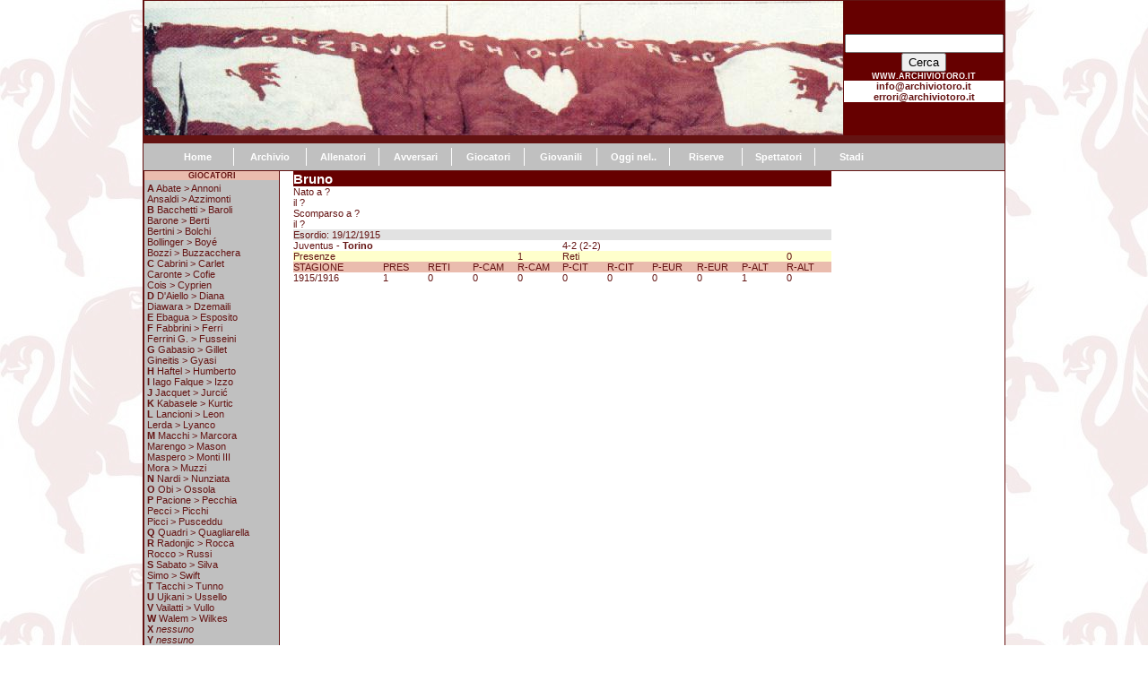

--- FILE ---
content_type: text/html
request_url: http://www.archiviotoro.it/a/gioc.asp?giocatore=81
body_size: 99329
content:
<!DOCTYPE HTML PUBLIC "-//W3C//DTD HTML 4.01 Transitional//EN" "http://www.w3.org/TR/html4/loose.dtd">
<html>
<head>
<title>Archivio Toro</title>

<link rel="stylesheet" type="text/css" media="all" href="style.css">

<meta http-equiv='Content-Type' content='text/html; charset=utf-8'>
<style type="text/css">
<!--
body {
	background-image: url();
}
-->
</style></head>
<body>
<div class="main">
<div class="header">
<style type="text/css">
<!--
.Stile6 {color: #FFFFFF; font-family: Verdana, Arial, Helvetica, sans-serif; font-size: 9px; }
-->
</style>
<table width="100%" height="130" border="0" cellpadding="0" cellspacing="1">
  <tr>
    <th width="780" height="150" background="../a/torinocontrononsochi.jpg" scope="col">&nbsp;</th>
    <th width="178" height="130" bgcolor="#660000" scope="col">
 <table width="100%" border="0" cellspacing="0" cellpadding="0">
   <tr>
     <th scope="col"><!-- Histats.com  START  --> 
<SCRIPT  TYPE="text/javascript" LANGUAGE="javascript"> 
  
 var s_sid = 102925;var st_dominio = 4; 
 var cimg = 433;var cwi =112;var che =75; 
 </SCRIPT> <SCRIPT  TYPE="text/javascript" LANGUAGE="javascript" SRC="http://s11.histats.com/js9.js"></SCRIPT> <a href="http://www.histats.com/it/" target="_blank"></a></th>
   </tr>
   <tr>
     <th scope="row"><span class="Stile6">WWW.ARCHIVIOTORO.IT</span></th>
   </tr>
   <tr>
     <th bgcolor="#FFFFFF" scope="row"><a href="mailto:info@archiviotoro.it">info@archiviotoro.it</a></th>
   </tr>
   <tr>
     <th bgcolor="#FFFFFF" scope="row"><a href="mailto:errori@archiviotoro.it">errori@archiviotoro.it</a></th>
   </tr>
       <body><form action="http://www.google.com/custom" method="get">
  <input type="hidden" value="archiviotoro.it" name="as_sitesearch">
  <input type="hidden" value="it" name="hl">
  <input name="q" type="text">
  <input type="submit" value="Cerca" name="cmdcerca">
</form></body>

 </table> 
 <!-- Histats.com  END  --></th>
  </tr>
  <tr>
    <td colspan="2" scope="row"><div align="center"></div></td>
  </tr>
</table>
</div>
<div class="menuLev0">
<ul class="lev0">
					   <li><body><div id="fb-root"></div>
<script>(function(d, s, id) {
  var js, fjs = d.getElementsByTagName(s)[0];
  if (d.getElementById(id)) return;
  js = d.createElement(s); js.id = id;
  js.src = "//connect.facebook.net/it_IT/sdk.js#xfbml=1&version=v2.3";
  fjs.parentNode.insertBefore(js, fjs);
}(document, 'script', 'facebook-jssdk'));</script>
<div class="fb-follow" data-href="https://www.facebook.com/archiviotoro" data-colorscheme="light" data-layout="button" data-show-faces="true"></div></body></li>
					<li><a href="index.asp">Home </a></li>
					<li><a href="stg.asp?anno=2025/2026">Archivio </a></li>
					<li><a href="alle.asp?allenatore=78">Allenatori </a></li>
					<li><a href="avve.asp?avversario=1">Avversari </a></li>
					<li><a href="gioc.asp?giocatore=396">Giocatori </a></li>
					<li><a href="giov.asp?anno=2025/2026">Giovanili </a></li>
					<li><a href="acca.asp?accaddeoggi=01/01/">Oggi nel.. </a></li>
					<li><a href="rise.asp?anno=1975/1976">Riserve </a></li>
					<li><a href="spet.asp?spettatori=2025/2026">Spettatori </a></li>
					<li class="last"><a href="stad.asp?stadio=15">Stadi </a></li>
					
</ul>
</div>
<div class="content"> 
<div class="menuLev1"> 
<ul class="lev1">
<script>

/***********************************************************/
/** this script is free for any use, but please include  **/
/** a link to i-code.co.uk in any redistribution         **/
/** Author : Stephen Griffin, www.i-code.co.uk           **/
/**********************************************************/

function startmenu()
{
	document.getElementById('menu1').style.display = "none";
	document.getElementById('menu2').style.display = "none";
	document.getElementById('menu3').style.display = "none";
	document.getElementById('menu4').style.display = "none";
	document.getElementById('menu5').style.display = "none";
	document.getElementById('menu6').style.display = "none";
	document.getElementById('menu7').style.display = "none";
	document.getElementById('menu8').style.display = "none";
	document.getElementById('menu9').style.display = "none";
	document.getElementById('menu10').style.display = "none";
	document.getElementById('menu11').style.display = "none";
    document.getElementById('menu12').style.display = "none";
	document.getElementById('menu13').style.display = "none";
	document.getElementById('menu14').style.display = "none";
	document.getElementById('menu15').style.display = "none";
	document.getElementById('menu16').style.display = "none";
	document.getElementById('menu17').style.display = "none";
	document.getElementById('menu18').style.display = "none";
	document.getElementById('menu19').style.display = "none";
	document.getElementById('menu20').style.display = "none";
	document.getElementById('menu21').style.display = "none";
	document.getElementById('menu22').style.display = "none";
	document.getElementById('menu23').style.display = "none";
	document.getElementById('menu24').style.display = "none";
	document.getElementById('menu25').style.display = "none";
	document.getElementById('menu26').style.display = "none";
	document.getElementById('menu27').style.display = "none";
	document.getElementById('menu28').style.display = "none";
	document.getElementById('menu29').style.display = "none";
	document.getElementById('menu30').style.display = "none";
	document.getElementById('menu31').style.display = "none";
	document.getElementById('menu32').style.display = "none";
	document.getElementById('menu33').style.display = "none";
	document.getElementById('menu34').style.display = "none";
	document.getElementById('menu35').style.display = "none";
	document.getElementById('menu36').style.display = "none";
	document.getElementById('menu37').style.display = "none";
	document.getElementById('menu38').style.display = "none";
	document.getElementById('menu39').style.display = "none";
	document.getElementById('menu40').style.display = "none";
	document.getElementById('menu41').style.display = "none";
	document.getElementById('menu42').style.display = "none";
	document.getElementById('menu43').style.display = "none";
	document.getElementById('menu44').style.display = "none";
    document.getElementById('menu45').style.display = "none";

}

function menufunc(menuId)
{
	if(document.getElementById(menuId).style.display == "none")
	{
		startmenu();
		document.getElementById(menuId).style.display = "block";
	}
	else
	{
		startmenu();
	}
}
</script>
<body onLoad="javascript:startmenu()">
<table width="100%" border="0" cellspacing="0" cellpadding="0">
  <tr>
    <th colspan="2" valign="top" bgcolor="#EABCAE" scope="col"><span class="Stile8">GIOCATORI</span></th>
  </tr>
</table>  
<table width="100%">
<tr>
<td valign="top" width="100%">
<a href="javaScript:menufunc('menu1')"><b>A</b> Abate > Annoni </a>
<div id="menu1">
<li> <a href="gioc.asp?giocatore=936">- Abate Ignazio</a></li>
<li> <a href="gioc.asp?giocatore=894">- Abbiati Christian</a></li>
<li> <a href="gioc.asp?giocatore=863">- Abbruscato Elvis</a></li>
<li> <a href="gioc.asp?giocatore=681">- Abed&igrave; Pel&egrave;</a></li>
<li> <a href="gioc.asp?giocatore=1213">- Aboukhlal Zakaria</a></li>
<li> <a href="gioc.asp?giocatore=893">- Acquafresca Robert</a></li>
<li> <a href="gioc.asp?giocatore=1086">- Acquah Afriyie</a></li>
<li> <a href="gioc.asp?giocatore=832">- Adami Cristian</a></li>
<li> <a href="gioc.asp?giocatore=1193">- Adams Che</a></li>
<li> <a href="gioc.asp?giocatore=1141">- Adopo Michel Ndary</a></li>
<li> <a href="gioc.asp?giocatore=31">- Aegli Karl</a></li>
<li> <a href="gioc.asp?giocatore=1033">- Agostini Alessandro</a></li>
<li> <a href="gioc.asp?giocatore=680">- Agostini Paolo</a></li>
<li> <a href="gioc.asp?giocatore=179">- Agosto Pepito</a></li>
<li> <a href="gioc.asp?giocatore=457">- Agroppi Aldo</a></li>
<li> <a href="gioc.asp?giocatore=655">- Aguilera Carlos</a></li>
<li> <a href="gioc.asp?giocatore=1132">- Aina Ola</a></li>
<li> <a href="gioc.asp?giocatore=1096">- Ajeti Arlind</a></li>
<li> <a href="gioc.asp?giocatore=403">- Albrigi Enrico</a></li>
<li> <a href="gioc.asp?giocatore=759">- Alessi Giuseppe</a></li>
<li> <a href="gioc.asp?giocatore=101">- Aliberti Giuseppe</a></li>
<li> <a href="gioc.asp?giocatore=180">- Allasio Federico</a></li>
<li> <a href="gioc.asp?giocatore=656">- Aloisi Antonio</a></li>
<li> <a href="gioc.asp?giocatore=888">- Alvarez Edgar</a></li>
<li> <a href="gioc.asp?giocatore=102">- Amadesi Paolo</a></li>
<li> <a href="gioc.asp?giocatore=316">- Amalfi Yeso</a></li>
<li> <a href="gioc.asp?giocatore=633">- Amarildo de Souza</a></li>
<li> <a href="gioc.asp?giocatore=1071">- Amauri de Oliveira Carvalho</a></li>
<li> <a href="gioc.asp?giocatore=103">- Ambrosa Carlo</a></li>
<li> <a href="gioc.asp?giocatore=664">- Amore Enrico Maria</a></li>
<li> <a href="gioc.asp?giocatore=937">- Amoruso Nicola</a></li>
<li> <a href="gioc.asp?giocatore=721">- Andreotti Marco</a></li>
<li> <a href="gioc.asp?giocatore=356">- Angeli Umberto</a></li>
<li> <a href="gioc.asp?giocatore=682">- Angloma Jocelyn</a></li>
<li> <a href="gioc.asp?giocatore=1209">- Anjorin Tino</a></li>
<li> <a href="gioc.asp?giocatore=634">- Annoni Enrico</a></li>
</div>
<br>
<a href="javaScript:menufunc('menu2')"> Ansaldi > Azzimonti </a>
<div id="menu2">
<li> <a href="gioc.asp?giocatore=1124">- Ansaldi Cristian</a></li>
<li> <a href="gioc.asp?giocatore=976">- Antenucci Mirko</a></li>
<li> <a href="gioc.asp?giocatore=951">- Antonelli Agomeri Filippo</a></li>
<li> <a href="gioc.asp?giocatore=317">- Antoniotti Lelio</a></li>
<li> <a href="gioc.asp?giocatore=1037">- Aramu Mattia</a></li>
<li> <a href="gioc.asp?giocatore=32">- Arbenz Karl</a></li>
<li> <a href="gioc.asp?giocatore=364">- Arce Dionisio</a></li>
<li> <a href="gioc.asp?giocatore=864">- Ardito Andrea</a></li>
<li> <a href="gioc.asp?giocatore=57">- Argent</a></li>
<li> <a href="gioc.asp?giocatore=952">- Arma Rachid</a></li>
<li> <a href="gioc.asp?giocatore=365">- Armano Gino</a></li>
<li> <a href="gioc.asp?giocatore=38">- Arioni I Augusto</a></li>
<li> <a href="gioc.asp?giocatore=52">- Arioni II Egidio</a></li>
<li> <a href="gioc.asp?giocatore=58">- Arioni III Enrico</a></li>
<li> <a href="gioc.asp?giocatore=59">- Arnaboldi Carlo</a></li>
<li> <a href="gioc.asp?giocatore=762">- Artistico Edoardo</a></li>
<li> <a href="gioc.asp?giocatore=935">- Asamoah Kwadwo</a></li>
<li> <a href="gioc.asp?giocatore=1215">- Asllani Kristjan</a></li>
<li> <a href="gioc.asp?giocatore=742">- Asta Antonino</a></li>
<li> <a href="gioc.asp?giocatore=635">- Atzori Gianluca</a></li>
<li> <a href="gioc.asp?giocatore=267">- Audisio Mario</a></li>
<li> <a href="gioc.asp?giocatore=1103">- Auriletto Simone</a></li>
<li> <a href="gioc.asp?giocatore=1085">- Avelar Danilo Fernando</a></li>
<li> <a href="gioc.asp?giocatore=1065">- Avramov Vlada</a></li>
<li> <a href="gioc.asp?giocatore=104">- Azzar&agrave;  Oreste</a></li>
<li> <a href="gioc.asp?giocatore=531">- Azzi Luigi</a></li>
<li> <a href="gioc.asp?giocatore=181">- Azzimonti Carlo</a></li>
</div>
<br>
<a href="javaScript:menufunc('menu3')"><b>B</b> Bacchetti > Baroli </a>
<div id="menu3">
<li> <a href="gioc.asp?giocatore=318">- Bacchetti Antonio</a></li>
<li> <a href="gioc.asp?giocatore=508">- Bacchin Roberto</a></li>
<li> <a href="gioc.asp?giocatore=319">- Bacci Giancarlo</a></li>
<li> <a href="gioc.asp?giocatore=604">- Bacci Roberto</a></li>
<li> <a href="gioc.asp?giocatore=23">- Bachmann I Heinrich</a></li>
<li> <a href="gioc.asp?giocatore=39">- Bachmann II Adolph</a></li>
<li> <a href="gioc.asp?giocatore=105">- Bacigalupo Manlio</a></li>
<li> <a href="gioc.asp?giocatore=241">- Bacigalupo Valerio</a></li>
<li> <a href="gioc.asp?giocatore=619">- Baggio Dino</a></li>
<li> <a href="gioc.asp?giocatore=445">- Baiardo Bruno</a></li>
<li> <a href="gioc.asp?giocatore=446">- Baisi Pietro</a></li>
<li> <a href="gioc.asp?giocatore=413">- Baker Joe</a></li>
<li> <a href="gioc.asp?giocatore=1018">- Bakic Marko</a></li>
<li> <a href="gioc.asp?giocatore=106">- Balacics Mihaly</a></li>
<li> <a href="gioc.asp?giocatore=268">- Balbiano Alfio</a></li>
<li> <a href="gioc.asp?giocatore=182">- Baldi III Fioravante</a></li>
<li> <a href="gioc.asp?giocatore=723">- Balesini Claudio</a></li>
<li> <a href="gioc.asp?giocatore=865">- Balestri Jacopo</a></li>
<li> <a href="gioc.asp?giocatore=414">- Balestrieri Amedeo</a></li>
<li> <a href="gioc.asp?giocatore=242">- Ballarin Aldo</a></li>
<li> <a href="gioc.asp?giocatore=392">- Balleri Costanzo</a></li>
<li> <a href="gioc.asp?giocatore=107">- Baloncieri Adolfo</a></li>
<li> <a href="gioc.asp?giocatore=814">- Balzaretti Federico</a></li>
<li> <a href="gioc.asp?giocatore=953">- Balzo Emanuele</a></li>
<li> <a href="gioc.asp?giocatore=108">- Barale II Giovanni</a></li>
<li> <a href="gioc.asp?giocatore=483">- Barbaresi Mario</a></li>
<li> <a href="gioc.asp?giocatore=109">- Barbero Pietro</a></li>
<li> <a href="gioc.asp?giocatore=519">- Barbieri Salvatore</a></li>
<li> <a href="gioc.asp?giocatore=1036">- Barbosa</a></li>
<li> <a href="gioc.asp?giocatore=110">- Baroli</a></li>
</div>
<br>
<a href="javaScript:menufunc('menu4')"> Barone > Berti </a>
<div id="menu4">
<li> <a href="gioc.asp?giocatore=895">- Barone Simone</a></li>
<li> <a href="gioc.asp?giocatore=1056">- Barreca Antonio</a></li>
<li> <a href="gioc.asp?giocatore=1019">- Barreto Paulo Vitor</a></li>
<li> <a href="gioc.asp?giocatore=954">- Barusso Ahmed</a></li>
<li> <a href="gioc.asp?giocatore=243">- Baruzzi Bruno</a></li>
<li> <a href="gioc.asp?giocatore=1088">- Baselli Daniele</a></li>
<li> <a href="gioc.asp?giocatore=1002">- Basha Migjen</a></li>
<li> <a href="gioc.asp?giocatore=977">- Bassi Davide</a></li>
<li> <a href="gioc.asp?giocatore=846">- Battaglia Francesco</a></li>
<li> <a href="gioc.asp?giocatore=602">- Battigelo Massimiliano</a></li>
<li> <a href="gioc.asp?giocatore=520">- Battiston Luciano</a></li>
<li> <a href="gioc.asp?giocatore=1167">- Bayeye Brian Jephte</a></li>
<li> <a href="gioc.asp?giocatore=320">- Bearzot Enzo</a></li>
<li> <a href="gioc.asp?giocatore=955">- Belingheri Luca</a></li>
<li> <a href="gioc.asp?giocatore=1180">- Bellanova Raoul</a></li>
<li> <a href="gioc.asp?giocatore=584">- Bellatorre Paolo</a></li>
<li> <a href="gioc.asp?giocatore=1038">- Bellomo Nicola</a></li>
<li> <a href="gioc.asp?giocatore=1090">- Belotti Andrea</a></li>
<li> <a href="gioc.asp?giocatore=1061">- Benassi Marco</a></li>
<li> <a href="gioc.asp?giocatore=565">- Benedetti Silvano</a></li>
<li> <a href="gioc.asp?giocatore=928">- Benedetti Simone</a></li>
<li> <a href="gioc.asp?giocatore=269">- Bengtsson P&auml;r</a></li>
<li> <a href="gioc.asp?giocatore=1003">- Benussi Francesco</a></li>
<li> <a href="gioc.asp?giocatore=111">- Berardo II Felice</a></li>
<li> <a href="gioc.asp?giocatore=1118">- Berenguer Alejandro</a></li>
<li> <a href="gioc.asp?giocatore=591">- Berggreen Klaus</a></li>
<li> <a href="gioc.asp?giocatore=1155">- Berisha Etrit</a></li>
<li> <a href="gioc.asp?giocatore=978">- Bernacci Marco</a></li>
<li> <a href="gioc.asp?giocatore=670">- Bernardi Alberto</a></li>
<li> <a href="gioc.asp?giocatore=683">- Bernardini Antonio</a></li>
<li> <a href="gioc.asp?giocatore=183">- Bernasconi Attilio</a></li>
<li> <a href="gioc.asp?giocatore=1039">- Berni Tomaso</a></li>
<li> <a href="gioc.asp?giocatore=270">- Bersia Pietro</a></li>
<li> <a href="gioc.asp?giocatore=645">- Bertelli Marco</a></li>
<li> <a href="gioc.asp?giocatore=847">- Berti Gianluca</a></li>
</div>
<br>
<a href="javaScript:menufunc('menu5')"> Bertini > Bolchi </a>
<div id="menu5">
<li> <a href="gioc.asp?giocatore=184">- Bertini Demostene</a></li>
<li> <a href="gioc.asp?giocatore=515">- Bertocchi Marzio</a></li>
<li> <a href="gioc.asp?giocatore=112">- Bertolero Arturo</a></li>
<li> <a href="gioc.asp?giocatore=185">- Bertolo Cesar</a></li>
<li> <a href="gioc.asp?giocatore=321">- Bertoloni Quinto</a></li>
<li> <a href="gioc.asp?giocatore=543">- Bertoneri Dante</a></li>
<li> <a href="gioc.asp?giocatore=550">- Beruatto Paolo</a></li>
<li> <a href="gioc.asp?giocatore=932">- Bettini Domenico</a></li>
<li> <a href="gioc.asp?giocatore=393">- Beverina Franco</a></li>
<li> <a href="gioc.asp?giocatore=322">- Biagioli Pietro</a></li>
<li> <a href="gioc.asp?giocatore=938">- Bianchi Rolando</a></li>
<li> <a href="gioc.asp?giocatore=620">- Bianchi Walter</a></li>
<li> <a href="gioc.asp?giocatore=848">- Bianciardi Stefano</a></li>
<li> <a href="gioc.asp?giocatore=1">- Biano Ademaro</a></li>
<li> <a href="gioc.asp?giocatore=574">- Biasi Renato</a></li>
<li> <a href="gioc.asp?giocatore=624">- Biato Enzo Maurizio</a></li>
<li> <a href="gioc.asp?giocatore=271">- Biglino Pietro</a></li>
<li> <a href="gioc.asp?giocatore=1204">- Biraghi Cristiano</a></li>
<li> <a href="gioc.asp?giocatore=1020">- Birsa Valter</a></li>
<li> <a href="gioc.asp?giocatore=575">- Biselli Daniele</a></li>
<li> <a href="gioc.asp?giocatore=907">- Bjelanovic Sasa</a></li>
<li> <a href="gioc.asp?giocatore=186">- Bo Mario</a></li>
<li> <a href="gioc.asp?giocatore=585">- Boccafogli Fabrizio</a></li>
<li> <a href="gioc.asp?giocatore=323">- Bodi Luigi</a></li>
<li> <a href="gioc.asp?giocatore=244">- Bodoira Alfredo</a></li>
<li> <a href="gioc.asp?giocatore=77">- Boggio Pio</a></li>
<li> <a href="gioc.asp?giocatore=78">- Boglietti I Ernesto</a></li>
<li> <a href="gioc.asp?giocatore=79">- Boglietti II Romolo</a></li>
<li> <a href="gioc.asp?giocatore=80">- Boglietti III Ottavio</a></li>
<li> <a href="gioc.asp?giocatore=439">- Bolchi Bruno</a></li>
</div>
<br>
<a href="javaScript:menufunc('menu6')"> Bollinger > Boy&eacute;</a>
<div id="menu6">
<li> <a href="gioc.asp?giocatore=2">- Bollinger Friedrich</a></li>
<li> <a href="gioc.asp?giocatore=603">- Bolognesi Davide</a></li>
<li> <a href="gioc.asp?giocatore=394">- Bonassin Sergio</a></li>
<li> <a href="gioc.asp?giocatore=1148">- Bonazzoli Federico</a></li>
<li> <a href="gioc.asp?giocatore=532">- Bonesso Alessandro</a></li>
<li> <a href="gioc.asp?giocatore=684">- Bonetti Ivano</a></li>
<li> <a href="gioc.asp?giocatore=272">- Bongiorni Emile</a></li>
<li> <a href="gioc.asp?giocatore=833">- Bongiovanni Liborio</a></li>
<li> <a href="gioc.asp?giocatore=373">- Bonifaci Antoine</a></li>
<li> <a href="gioc.asp?giocatore=1082">- Bonifazi Kevin</a></li>
<li> <a href="gioc.asp?giocatore=743">- Bonomi Claudio</a></li>
<li> <a href="gioc.asp?giocatore=744">- Bonomi Mauro</a></li>
<li> <a href="gioc.asp?giocatore=113">- Borel I Aldo Giuseppe</a></li>
<li> <a href="gioc.asp?giocatore=245">- Borel II Felice</a></li>
<li> <a href="gioc.asp?giocatore=557">- Borghi Carlo</a></li>
<li> <a href="gioc.asp?giocatore=219">- Borrini Marco</a></li>
<li> <a href="gioc.asp?giocatore=114">- Borrini Mario</a></li>
<li> <a href="gioc.asp?giocatore=220">- Borsetti Ermes</a></li>
<li> <a href="gioc.asp?giocatore=490">- Bortot Pierantonio</a></li>
<li> <a href="gioc.asp?giocatore=324">- Boscolo Enore</a></li>
<li> <a href="gioc.asp?giocatore=115">- Bosia Vincenzo</a></li>
<li> <a href="gioc.asp?giocatore=116">- Bosio Guido</a></li>
<li> <a href="gioc.asp?giocatore=908">- Bottone Davide</a></li>
<li> <a href="gioc.asp?giocatore=896">- Bovo Cesare</a></li>
<li> <a href="gioc.asp?giocatore=1097">- Boy&eacute; Lucas</a></li>
</div>
<br>
<a href="javaScript:menufunc('menu7')"> Bozzi > Buzzacchera </a>
<div id="menu7">
<li> <a href="gioc.asp?giocatore=475">- Bozzi Stanislao</a></li>
<li> <a href="gioc.asp?giocatore=576">- Brambati Massimo</a></li>
<li> <a href="gioc.asp?giocatore=745">- Brambilla Massimo</a></li>
<li> <a href="gioc.asp?giocatore=586">- Brancaccio Maurizio</a></li>
<li> <a href="gioc.asp?giocatore=357">- Brancaleoni Ivo</a></li>
<li> <a href="gioc.asp?giocatore=1160">- Brekalo Josip</a></li>
<li> <a href="gioc.asp?giocatore=1128">- Bremer Gleison</a></li>
<li> <a href="gioc.asp?giocatore=592">- Bresciani Giorgio</a></li>
<li> <a href="gioc.asp?giocatore=866">- Brevi Oscar</a></li>
<li> <a href="gioc.asp?giocatore=117">- Breviglieri Italo</a></li>
<li> <a href="gioc.asp?giocatore=685">- Briano Marco</a></li>
<li> <a href="gioc.asp?giocatore=437">- Brighenti II Sergio</a></li>
<li> <a href="gioc.asp?giocatore=1021">- Brighi Matteo</a></li>
<li> <a href="gioc.asp?giocatore=325">- Brotto Luigi</a></li>
<li> <a href="gioc.asp?giocatore=187">- Brunella Luigi</a></li>
<li> <a href="gioc.asp?giocatore=636">- Brunetti Alessandro</a></li>
<li> <a href="gioc.asp?giocatore=53">- Brunetti Felice</a></li>
<li> <a href="gioc.asp?giocatore=81">- Bruno</a></li>
<li> <a href="gioc.asp?giocatore=637">- Bruno Pasquale</a></li>
<li> <a href="gioc.asp?giocatore=849">- Bruno Salvatore</a></li>
<li> <a href="gioc.asp?giocatore=746">- Bucci Luca</a></li>
<li> <a href="gioc.asp?giocatore=521">- Bucciarelli Andrea</a></li>
<li> <a href="gioc.asp?giocatore=979">- Budel Alessandro</a></li>
<li> <a href="gioc.asp?giocatore=326">- Buhtz Horst</a></li>
<li> <a href="gioc.asp?giocatore=476">- Bui Gianni</a></li>
<li> <a href="gioc.asp?giocatore=1125">- Buongiorno Alessandro</a></li>
<li> <a href="gioc.asp?giocatore=1123">- Burdisso Nicholas</a></li>
<li> <a href="gioc.asp?giocatore=188">- Buscaglia Pietro</a></li>
<li> <a href="gioc.asp?giocatore=1162">- Busoni Giovanni</a></li>
<li> <a href="gioc.asp?giocatore=221">- Bussi Livio</a></li>
<li> <a href="gioc.asp?giocatore=308">- Buttarelli Emilio</a></li>
<li> <a href="gioc.asp?giocatore=516">- Butti Cesare</a></li>
<li> <a href="gioc.asp?giocatore=404">- Buzzacchera Luciano</a></li>
</div>
<br>
<a href="javaScript:menufunc('menu8')"><b>C</b> Cabrini > Carlet </a>
<div id="menu8">
<li> <a href="gioc.asp?giocatore=189">- Cabrini Luigi</a></li>
<li> <a href="gioc.asp?giocatore=1207">- Cacciamani Alessio</a></li>
<li> <a href="gioc.asp?giocatore=1022">- Caceres Rodriguez Pablo</a></li>
<li> <a href="gioc.asp?giocatore=222">- Cadario Aldo</a></li>
<li> <a href="gioc.asp?giocatore=772">- Calai&ograve; Emanuele</a></li>
<li> <a href="gioc.asp?giocatore=24">- Caldelli I Pier Luigi</a></li>
<li> <a href="gioc.asp?giocatore=939">- Calderoni Alex</a></li>
<li> <a href="gioc.asp?giocatore=502">- Callioni Vito</a></li>
<li> <a href="gioc.asp?giocatore=82">- Calvi Giuseppe</a></li>
<li> <a href="gioc.asp?giocatore=724">- Cammarata Fabrizio</a></li>
<li> <a href="gioc.asp?giocatore=522">- Camolese Giancarlo</a></li>
<li> <a href="gioc.asp?giocatore=593">- Campistri Luca</a></li>
<li> <a href="gioc.asp?giocatore=815">- Campo Alessandro</a></li>
<li> <a href="gioc.asp?giocatore=190">- Canalli Hector</a></li>
<li> <a href="gioc.asp?giocatore=850">- Canavese Marco</a></li>
<li> <a href="gioc.asp?giocatore=374">- Cancian Beniamino</a></li>
<li> <a href="gioc.asp?giocatore=707">- Caniato Massimiliano</a></li>
<li> <a href="gioc.asp?giocatore=246">- Canova Carlo</a></li>
<li> <a href="gioc.asp?giocatore=517">- Cantarutti Aldo</a></li>
<li> <a href="gioc.asp?giocatore=811">- Caparco Alessandro</a></li>
<li> <a href="gioc.asp?giocatore=50">- Capello Domenico</a></li>
<li> <a href="gioc.asp?giocatore=509">- Caporale Vittorio</a></li>
<li> <a href="gioc.asp?giocatore=54">- Capra I Giovanni</a></li>
<li> <a href="gioc.asp?giocatore=25">- Capra II Carlo</a></li>
<li> <a href="gioc.asp?giocatore=223">- Capri Emilio</a></li>
<li> <a href="gioc.asp?giocatore=273">- Carapellese Riccardo</a></li>
<li> <a href="gioc.asp?giocatore=605">- Carbone Benito</a></li>
<li> <a href="gioc.asp?giocatore=851">- Carbone Francesco</a></li>
<li> <a href="gioc.asp?giocatore=424">- Cardillo Antonio</a></li>
<li> <a href="gioc.asp?giocatore=438">- Carelli Alberto</a></li>
<li> <a href="gioc.asp?giocatore=686">- Caricola Nicola</a></li>
<li> <a href="gioc.asp?giocatore=638">- Carillo Giuseppe</a></li>
<li> <a href="gioc.asp?giocatore=1114">- Carlao Carlos</a></li>
<li> <a href="gioc.asp?giocatore=458">- Carlet Eddo</a></li>
</div>
<br>
<a href="javaScript:menufunc('menu9')"> Caronte > Cofie </a>
<div id="menu9">
<li> <a href="gioc.asp?giocatore=1077">- Caronte Federico</a></li>
<li> <a href="gioc.asp?giocatore=747">- Carparelli Marco</a></li>
<li> <a href="gioc.asp?giocatore=540">- Carrera Giorgio</a></li>
<li> <a href="gioc.asp?giocatore=118">- Carrera Serafino</a></li>
<li> <a href="gioc.asp?giocatore=980">- Carrieri Gaetano</a></li>
<li> <a href="gioc.asp?giocatore=1203">- Casadei Cesare</a></li>
<li> <a href="gioc.asp?giocatore=646">- Casagrande Walter</a></li>
<li> <a href="gioc.asp?giocatore=119">- Casaro Guglielmo</a></li>
<li> <a href="gioc.asp?giocatore=725">- Casazza Fabrizio</a></li>
<li> <a href="gioc.asp?giocatore=720">- Casciano Alessandro</a></li>
<li> <a href="gioc.asp?giocatore=566">- Caso Domenico</a></li>
<li> <a href="gioc.asp?giocatore=247">- Cassano Luigi</a></li>
<li> <a href="gioc.asp?giocatore=224">- Cassetti Bruno</a></li>
<li> <a href="gioc.asp?giocatore=120">- Castaldi Carlo</a></li>
<li> <a href="gioc.asp?giocatore=1107">- Castan Leandro</a></li>
<li> <a href="gioc.asp?giocatore=191">- Castellani Bruno</a></li>
<li> <a href="gioc.asp?giocatore=1070">- Castellazzi Luca</a></li>
<li> <a href="gioc.asp?giocatore=366">- Castelletti Sergio</a></li>
<li> <a href="gioc.asp?giocatore=477">- Castellini Luciano</a></li>
<li> <a href="gioc.asp?giocatore=791">- Castellini Paolo</a></li>
<li> <a href="gioc.asp?giocatore=248">- Castigliano Eusebio</a></li>
<li> <a href="gioc.asp?giocatore=606">- Catena Massimiliano</a></li>
<li> <a href="gioc.asp?giocatore=804">- Cauet Benoit</a></li>
<li> <a href="gioc.asp?giocatore=249">- Cavalli Filippo</a></li>
<li> <a href="gioc.asp?giocatore=981">- Cavanda Luis Pedro</a></li>
<li> <a href="gioc.asp?giocatore=327">- Cavigioli Emidio</a></li>
<li> <a href="gioc.asp?giocatore=358">- Cazzaniga Piero</a></li>
<li> <a href="gioc.asp?giocatore=510">- Cazzaniga Romano</a></li>
<li> <a href="gioc.asp?giocatore=1142">- Celesia Christian</a></li>
<li> <a href="gioc.asp?giocatore=385">- Cella Giancarlo</a></li>
<li> <a href="gioc.asp?giocatore=447">- Centazzo Danilo</a></li>
<li> <a href="gioc.asp?giocatore=1023">- Cerci Alessio</a></li>
<li> <a href="gioc.asp?giocatore=440">- Cereser Angelo</a></li>
<li> <a href="gioc.asp?giocatore=726">- Cevoli Roberto</a></li>
<li> <a href="gioc.asp?giocatore=121">- Chiaberti Vanni</a></li>
<li> <a href="gioc.asp?giocatore=122">- Chiaramello Stefano</a></li>
<li> <a href="gioc.asp?giocatore=123">- Chiecchi III Giovanni</a></li>
<li> <a href="gioc.asp?giocatore=998">- Chiosa Marco</a></li>
<li> <a href="gioc.asp?giocatore=577">- Chiti Flavio</a></li>
<li> <a href="gioc.asp?giocatore=1198">- Ciammaglichella Aaron</a></li>
<li> <a href="gioc.asp?giocatore=812">- Cibocchi Alessandro</a></li>
<li> <a href="gioc.asp?giocatore=1034">- Cinaglia Davide</a></li>
<li> <a href="gioc.asp?giocatore=727">- Cinetti Fabio</a></li>
<li> <a href="gioc.asp?giocatore=897">- Cioffi Gabriele</a></li>
<li> <a href="gioc.asp?giocatore=748">- Citterio Andrea</a></li>
<li> <a href="gioc.asp?giocatore=225">- Citterio Sergio</a></li>
<li> <a href="gioc.asp?giocatore=773">- Coco Francesco</a></li>
<li> <a href="gioc.asp?giocatore=1191">- Coco Saul</a></li>
<li> <a href="gioc.asp?giocatore=852">- Codrea Paul Costantin</a></li>
<li> <a href="gioc.asp?giocatore=982">- Cofie Isaac</a></li>
</div>
<br>
<a href="javaScript:menufunc('menu10')"> Cois > Cyprien </a>
<div id="menu10">
<li> <a href="gioc.asp?giocatore=639">- Cois Sandro</a></li>
<li> <a href="gioc.asp?giocatore=666">- Colasante Alessandro</a></li>
<li> <a href="gioc.asp?giocatore=124">- Colombari Enrico</a></li>
<li> <a href="gioc.asp?giocatore=792">- Colombo Corrado</a></li>
<li> <a href="gioc.asp?giocatore=834">- Colombo Mauro</a></li>
<li> <a href="gioc.asp?giocatore=940">- Colombo Riccardo</a></li>
<li> <a href="gioc.asp?giocatore=448">- Combin Nestor</a></li>
<li> <a href="gioc.asp?giocatore=1057">- Comentale Alessandro</a></li>
<li> <a href="gioc.asp?giocatore=558">- Comi Antonio</a></li>
<li> <a href="gioc.asp?giocatore=927">- Comi Gianmario</a></li>
<li> <a href="gioc.asp?giocatore=749">- Comotto Gianluca</a></li>
<li> <a href="gioc.asp?giocatore=816">- Conticchio Alessandro</a></li>
<li> <a href="gioc.asp?giocatore=533">- Copparoni Renato</a></li>
<li> <a href="gioc.asp?giocatore=1110">- Coppola Domenico</a></li>
<li> <a href="gioc.asp?giocatore=1004">- Coppola Ferdinando</a></li>
<li> <a href="gioc.asp?giocatore=956">- Coppola Manuel</a></li>
<li> <a href="gioc.asp?giocatore=909">- Corini Eugenio</a></li>
<li> <a href="gioc.asp?giocatore=449">- Corni Renzo</a></li>
<li> <a href="gioc.asp?giocatore=559">- Corradini Giancarlo</a></li>
<li> <a href="gioc.asp?giocatore=853">- Corradino Paolo</a></li>
<li> <a href="gioc.asp?giocatore=83">- Corrado</a></li>
<li> <a href="gioc.asp?giocatore=328">- Cortellezzi Gino</a></li>
<li> <a href="gioc.asp?giocatore=708">- Cozza Francesco</a></li>
<li> <a href="gioc.asp?giocatore=226">- Cozzi Gaspare</a></li>
<li> <a href="gioc.asp?giocatore=551">- Cravero Roberto</a></li>
<li> <a href="gioc.asp?giocatore=484">- Crema Arnaldo</a></li>
<li> <a href="gioc.asp?giocatore=375">- Crippa Carlo</a></li>
<li> <a href="gioc.asp?giocatore=594">- Crippa Massimo</a></li>
<li> <a href="gioc.asp?giocatore=687">- Cristallini Paolo</a></li>
<li> <a href="gioc.asp?giocatore=933">- Cristino Davide</a></li>
<li> <a href="gioc.asp?giocatore=459">- Crivelli Sandro</a></li>
<li> <a href="gioc.asp?giocatore=84">- Crotti Enrico</a></li>
<li> <a href="gioc.asp?giocatore=774">- Cruz Andr&egrave;</a></li>
<li> <a href="gioc.asp?giocatore=1113">- Cucchietti Tommaso</a></li>
<li> <a href="gioc.asp?giocatore=763">- Cudini Mirko</a></li>
<li> <a href="gioc.asp?giocatore=583">- Cuicchi Andrea</a></li>
<li> <a href="gioc.asp?giocatore=359">- Curti Jos&egrave;</a></li>
<li> <a href="gioc.asp?giocatore=274">- Cuscela Raffaele</a></li>
<li> <a href="gioc.asp?giocatore=534">- Cuttone Agatino</a></li>
<li> <a href="gioc.asp?giocatore=688">- Cyprien Jean-Pierre</a></li>
</div>
<br>
<a href="javaScript:menufunc('menu11')"><b>D</b> D'Aiello > Diana </a>
<div id="menu11">
<li> <a href="gioc.asp?giocatore=957">- D'Aiello Rocco</a></li>
<li> <a href="gioc.asp?giocatore=959">- Dal Buono Vittorio</a></li>
<li> <a href="gioc.asp?giocatore=709">- Dal Canto Alessandro</a></li>
<li> <a href="gioc.asp?giocatore=329">- Dalla Fontana Emanuele</a></li>
<li> <a href="gioc.asp?giocatore=1074">- Dalmasso Alessandro</a></li>
<li> <a href="gioc.asp?giocatore=1130">- Damascan Vitalie</a></li>
<li> <a href="gioc.asp?giocatore=958">- D'Ambrosio Danilo</a></li>
<li> <a href="gioc.asp?giocatore=544">- D'Amico Vincenzo</a></li>
<li> <a href="gioc.asp?giocatore=125">- Daniele</a></li>
<li> <a href="gioc.asp?giocatore=405">- Danova Giancarlo</a></li>
<li> <a href="gioc.asp?giocatore=518">- Danova Luigi</a></li>
<li> <a href="gioc.asp?giocatore=1005">- Darmian Matteo</a></li>
<li> <a href="gioc.asp?giocatore=607">- Danz&egrave; Paolo</a></li>
<li> <a href="gioc.asp?giocatore=60">- D'Auria I Giovanni</a></li>
<li> <a href="gioc.asp?giocatore=61">- D'Auria II Antonio</a></li>
<li> <a href="gioc.asp?giocatore=545">- Davin Daniele</a></li>
<li> <a href="gioc.asp?giocatore=793">- De Ascentis Diego</a></li>
<li> <a href="gioc.asp?giocatore=3">- Debernardi I Enrico</a></li>
<li> <a href="gioc.asp?giocatore=49">- Debernardi II Guido</a></li>
<li> <a href="gioc.asp?giocatore=4">- De Fernex Eugeneo</a></li>
<li> <a href="gioc.asp?giocatore=983">- De Feudis Giuseppe</a></li>
<li> <a href="gioc.asp?giocatore=910">- Dellafiore Paolo Hernan</a></li>
<li> <a href="gioc.asp?giocatore=657">- Della Morte Ivano</a></li>
<li> <a href="gioc.asp?giocatore=1189">- Dellavalle Alessandro</a></li>
<li> <a href="gioc.asp?giocatore=485">- Delle Donne Gianfranco</a></li>
<li> <a href="gioc.asp?giocatore=669">- Delli Carri Daniele</a></li>
<li> <a href="gioc.asp?giocatore=33">- De Marchi Carlo</a></li>
<li> <a href="gioc.asp?giocatore=1194">- Dembele Ali</a></li>
<li> <a href="gioc.asp?giocatore=524">- Del Nero Davide</a></li>
<li> <a href="gioc.asp?giocatore=1111">- De Luca Manuel</a></li>
<li> <a href="gioc.asp?giocatore=126">- De Nicolai</a></li>
<li> <a href="gioc.asp?giocatore=275">- Depetrini Teobaldo</a></li>
<li> <a href="gioc.asp?giocatore=463">- Depetrini Umberto</a></li>
<li> <a href="gioc.asp?giocatore=1106">- De Silvestri Lorenzo</a></li>
<li> <a href="gioc.asp?giocatore=867">- De Sousa Claudio</a></li>
<li> <a href="gioc.asp?giocatore=984">- De Vezze Daniele</a></li>
<li> <a href="gioc.asp?giocatore=912">- Diana Aimo</a></li>
</div>
<br>
<a href="javaScript:menufunc('menu12')"> Diawara > Dzemaili </a>
<div id="menu12">
<li> <a href="gioc.asp?giocatore=775">- Diawara Djibril</a></li>
<li> <a href="gioc.asp?giocatore=595">- Di Bin Riki</a></li>
<li> <a href="gioc.asp?giocatore=985">- Di Cesare Valerio</a></li>
<li> <a href="gioc.asp?giocatore=5">- Dick Alfred</a></li>
<li> <a href="gioc.asp?giocatore=722">- Di Donato Daniele</a></li>
<li> <a href="gioc.asp?giocatore=640">- Di Fusco Raffaele</a></li>
<li> <a href="gioc.asp?giocatore=416">- Di Giacomo Beniamino</a></li>
<li> <a href="gioc.asp?giocatore=898">- Di Loreto Marco</a></li>
<li> <a href="gioc.asp?giocatore=667">- Di Maggio Antonino</a></li>
<li> <a href="gioc.asp?giocatore=18">- Diment Jack</a></li>
<li> <a href="gioc.asp?giocatore=911">- Di Michele David</a></li>
<li> <a href="gioc.asp?giocatore=710">- Dionigi Davide</a></li>
<li> <a href="gioc.asp?giocatore=1024">- Diop Abou</a></li>
<li> <a href="gioc.asp?giocatore=596">- Di Sarno Paolo</a></li>
<li> <a href="gioc.asp?giocatore=1133">- Djidji Koffi</a></li>
<li> <a href="gioc.asp?giocatore=668">- Doardo Domenico</a></li>
<li> <a href="gioc.asp?giocatore=227">- D'Odorico Walter</a></li>
<li> <a href="gioc.asp?giocatore=817">- Donati Massimo</a></li>
<li> <a href="gioc.asp?giocatore=1195">- Donnarumma Antonio</a></li>
<li> <a href="gioc.asp?giocatore=941">- D'Onofrio Denis</a></li>
<li> <a href="gioc.asp?giocatore=55">- Dorando</a></li>
<li> <a href="gioc.asp?giocatore=750">- Dorigo Anthony</a></li>
<li> <a href="gioc.asp?giocatore=771">- Dos Santos</a></li>
<li> <a href="gioc.asp?giocatore=552">- Dossena Giuseppe</a></li>
<li> <a href="gioc.asp?giocatore=868">- Doudou Diaw</a></li>
<li> <a href="gioc.asp?giocatore=942">- Dzemaili Blerim</a></li>
</div>
<br>
<a href="javaScript:menufunc('menu13')"><b>E</b> Ebagua > Esposito </a>
<div id="menu13">
<li> <a href="gioc.asp?giocatore=1006">- Ebagua Giulio</a></li>
<li> <a href="gioc.asp?giocatore=1073">- Edera Simone</a></li>
<li> <a href="gioc.asp?giocatore=776">- Edman Erik</a></li>
<li> <a href="gioc.asp?giocatore=608">- Edu Marangon</a></li>
<li> <a href="gioc.asp?giocatore=869">- Edusei Mark</a></li>
<li> <a href="gioc.asp?giocatore=1040">- El Kaddouri Omar</a></li>
<li> <a href="gioc.asp?giocatore=192">- Ellena Giacinto</a></li>
<li> <a href="gioc.asp?giocatore=1202">- Elmas Eljif</a></li>
<li> <a href="gioc.asp?giocatore=835">- Emiliano Samuele</a></li>
<li> <a href="gioc.asp?giocatore=26">- Engler Oscar</a></li>
<li> <a href="gioc.asp?giocatore=621">- Enzo Giorgio</a></li>
<li> <a href="gioc.asp?giocatore=525">- Erba Giuseppe</a></li>
<li> <a href="gioc.asp?giocatore=553">- Ermini Franco</a></li>
<li> <a href="gioc.asp?giocatore=777">- Escalona Alejandro</a></li>
<li> <a href="gioc.asp?giocatore=554">- Esposito Vincenzo</a></li>
</div>
<br>
<a href="javaScript:menufunc('menu14')"><b>F</b> Fabbrini > Ferri </a>
<div id="menu14">
<li> <a href="gioc.asp?giocatore=836">- Fabbrini Andrea</a></li>
<li> <a href="gioc.asp?giocatore=276">- Fabian Josef</a></li>
<li> <a href="gioc.asp?giocatore=450">- Facchin Carlo</a></li>
<li> <a href="gioc.asp?giocatore=467">- Facchinello Gianni</a></li>
<li> <a href="gioc.asp?giocatore=277">- Fadini Rubens</a></li>
<li> <a href="gioc.asp?giocatore=85">- Falchi Aldo</a></li>
<li> <a href="gioc.asp?giocatore=127">- Falco Lorenzo</a></li>
<li> <a href="gioc.asp?giocatore=658">- Falcone Giulio</a></li>
<li> <a href="gioc.asp?giocatore=854">- Falconieri Vito</a></li>
<li> <a href="gioc.asp?giocatore=451">- Fanello Giovanni</a></li>
<li> <a href="gioc.asp?giocatore=870">- Fantini Enrico</a></li>
<li> <a href="gioc.asp?giocatore=1163">- Fares Mohamed Salim</a></li>
<li> <a href="gioc.asp?giocatore=330">- Farina Giuseppe</a></li>
<li> <a href="gioc.asp?giocatore=386">- Farinelli Romano</a></li>
<li> <a href="gioc.asp?giocatore=1041">- Farnerud Alexander</a></li>
<li> <a href="gioc.asp?giocatore=609">- Farris Massimiliano</a></li>
<li> <a href="gioc.asp?giocatore=751">- Fattori Stefano</a></li>
<li> <a href="gioc.asp?giocatore=818">- Fedi Fulvio</a></li>
<li> <a href="gioc.asp?giocatore=128">- Fenoglio Mauro</a></li>
<li> <a href="gioc.asp?giocatore=1131">- Ferigra Erick</a></li>
<li> <a href="gioc.asp?giocatore=837">- Fernandez Mariano</a></li>
<li> <a href="gioc.asp?giocatore=728">- Ferrante Marco</a></li>
<li> <a href="gioc.asp?giocatore=871">- Ferrarese Claudio</a></li>
<li> <a href="gioc.asp?giocatore=622">- Ferrarese Maurizio</a></li>
<li> <a href="gioc.asp?giocatore=278">- Ferrari Oscar</a></li>
<li> <a href="gioc.asp?giocatore=395">- Ferrario Rino</a></li>
<li> <a href="gioc.asp?giocatore=6">- Ferrari-Orsi Federico</a></li>
<li> <a href="gioc.asp?giocatore=129">- Ferraris Domingo Manuel</a></li>
<li> <a href="gioc.asp?giocatore=250">- Ferraris II Pietro</a></li>
<li> <a href="gioc.asp?giocatore=926">- Ferrauto Umberto</a></li>
<li> <a href="gioc.asp?giocatore=228">- Ferrero Luigi</a></li>
<li> <a href="gioc.asp?giocatore=425">- Ferretti Amilcare</a></li>
<li> <a href="gioc.asp?giocatore=610">- Ferretti Ivan</a></li>
<li> <a href="gioc.asp?giocatore=929">- Ferretti Jacopo</a></li>
<li> <a href="gioc.asp?giocatore=555">- Ferri Giacomo</a></li>
</div>
<br>
<a href="javaScript:menufunc('menu15')"> Ferrini G. > Fusseini </a>
<div id="menu15">
<li> <a href="gioc.asp?giocatore=396">- Ferrini Giorgio</a></li>
<li> <a href="gioc.asp?giocatore=193">- Ferrini Osvaldo</a></li>
<li> <a href="gioc.asp?giocatore=1032">- Ferronetti Damiano</a></li>
<li> <a href="gioc.asp?giocatore=62">- Fiamberti Mario</a></li>
<li> <a href="gioc.asp?giocatore=752">- Ficcadenti Massimo</a></li>
<li> <a href="gioc.asp?giocatore=986">- Filipe Vila&ccedil;a Oliveira</a></li>
<li> <a href="gioc.asp?giocatore=130">- Filippi Eugenio</a></li>
<li> <a href="gioc.asp?giocatore=623">- Fimognari Riccardo</a></li>
<li> <a href="gioc.asp?giocatore=899">- Fiore Stefano</a></li>
<li> <a href="gioc.asp?giocatore=711">- Fiorin Valeriano</a></li>
<li> <a href="gioc.asp?giocatore=131">- Firpo</a></li>
<li> <a href="gioc.asp?giocatore=760">- Fissore Riccardo</a></li>
<li> <a href="gioc.asp?giocatore=331">- Florio Jos&eacute;</a></li>
<li> <a href="gioc.asp?giocatore=729">- Florijancic Matjaz</a></li>
<li> <a href="gioc.asp?giocatore=360">- Fogli Romano</a></li>
<li> <a href="gioc.asp?giocatore=705">- Foglia Felice</a></li>
<li> <a href="gioc.asp?giocatore=819">- Fontana Alberto Maria</a></li>
<li> <a href="gioc.asp?giocatore=659">- Fortunato Daniele</a></li>
<li> <a href="gioc.asp?giocatore=417">- Fossati Natalino</a></li>
<li> <a href="gioc.asp?giocatore=332">- Franceschina Bruno</a></li>
<li> <a href="gioc.asp?giocatore=900">- Franceschini Ivan</a></li>
<li> <a href="gioc.asp?giocatore=671">- Francescoli Enzo</a></li>
<li> <a href="gioc.asp?giocatore=546">- Francini Giuseppe</a></li>
<li> <a href="gioc.asp?giocatore=805">- Franco Ramallo Jose Maria</a></li>
<li> <a href="gioc.asp?giocatore=279">- Francone Andrea</a></li>
<li> <a href="gioc.asp?giocatore=132">- Franzoni Francesco</a></li>
<li> <a href="gioc.asp?giocatore=27">- Fresia Attilio</a></li>
<li> <a href="gioc.asp?giocatore=820">- Frezza Gianmarco</a></li>
<li> <a href="gioc.asp?giocatore=20">- Frey Oscar</a></li>
<li> <a href="gioc.asp?giocatore=280">- Frizzi Attilio</a></li>
<li> <a href="gioc.asp?giocatore=587">- Fuser Diego</a></li>
<li> <a href="gioc.asp?giocatore=641">- Fusi Luca</a></li>
<li> <a href="gioc.asp?giocatore=778">- Fusseini Abdullah</a></li>
</div>
<br>
<a href="javaScript:menufunc('menu16')"><b>G</b> Gabasio > Gillet </a>
<div id="menu16">
<li> <a href="gioc.asp?giocatore=133">- Gabasio</a></li>
<li> <a href="gioc.asp?giocatore=1208">- Gabellini Tommaso</a></li>
<li> <a href="gioc.asp?giocatore=251">- Gabetto Guglielmo</a></li>
<li> <a href="gioc.asp?giocatore=987">- Gabionetta Denilson Martinho</a></li>
<li> <a href="gioc.asp?giocatore=134">- Gabutti Armando</a></li>
<li> <a href="gioc.asp?giocatore=229">- Gaddoni Giovanni</a></li>
<li> <a href="gioc.asp?giocatore=764">- Gaglianone Pablo</a></li>
<li> <a href="gioc.asp?giocatore=86">- Gaja Umberto</a></li>
<li> <a href="gioc.asp?giocatore=779">- Galante Fabio</a></li>
<li> <a href="gioc.asp?giocatore=560">- Galbiati Roberto</a></li>
<li> <a href="gioc.asp?giocatore=838">- Galetti Angelo</a></li>
<li> <a href="gioc.asp?giocatore=611">- Gallaccio Massimo</a></li>
<li> <a href="gioc.asp?giocatore=194">- Gallea Cesare</a></li>
<li> <a href="gioc.asp?giocatore=672">- Galli Giovanni</a></li>
<li> <a href="gioc.asp?giocatore=195">- Galli II Remo</a></li>
<li> <a href="gioc.asp?giocatore=872">- Gallo Fabio</a></li>
<li> <a href="gioc.asp?giocatore=281">- Gambino Domenico</a></li>
<li> <a href="gioc.asp?giocatore=282">- Gandolfi Renato</a></li>
<li> <a href="gioc.asp?giocatore=230">- Ganelli Luigi</a></li>
<li> <a href="gioc.asp?giocatore=367">- Ganzer Gianfranco</a></li>
<li> <a href="gioc.asp?giocatore=1175">- Garbett Matthew</a></li>
<li> <a href="gioc.asp?giocatore=491">- Garella Claudio</a></li>
<li> <a href="gioc.asp?giocatore=653">- Gargo Mohammed</a></li>
<li> <a href="gioc.asp?giocatore=960">- Garofalo Agostino</a></li>
<li> <a href="gioc.asp?giocatore=511">- Garritano Salvatore</a></li>
<li> <a href="gioc.asp?giocatore=794">- Garzya Luigi</a></li>
<li> <a href="gioc.asp?giocatore=943">- Gasbarroni Andrea</a></li>
<li> <a href="gioc.asp?giocatore=612">- Gasparini Donatello</a></li>
<li> <a href="gioc.asp?giocatore=1025">- Gazzi Alessandro</a></li>
<li> <a href="gioc.asp?giocatore=35">- Geisser</a></li>
<li> <a href="gioc.asp?giocatore=1157">- Gemello Luca</a></li>
<li> <a href="gioc.asp?giocatore=961">- Genevier Gael</a></li>
<li> <a href="gioc.asp?giocatore=441">- Gennari Gianni</a></li>
<li> <a href="gioc.asp?giocatore=87">- Gentile</a></li>
<li> <a href="gioc.asp?giocatore=873">- Gentile Andrea</a></li>
<li> <a href="gioc.asp?giocatore=40">- Gera Roberto</a></li>
<li> <a href="gioc.asp?giocatore=677">- Geraldi Giuseppe</a></li>
<li> <a href="gioc.asp?giocatore=376">- Gerbaudo Antonino</a></li>
<li> <a href="gioc.asp?giocatore=196">- Gereschi Enrico</a></li>
<li> <a href="gioc.asp?giocatore=7">- Ghiglione Ettore</a></li>
<li> <a href="gioc.asp?giocatore=855">- Giacchetta Simone</a></li>
<li> <a href="gioc.asp?giocatore=135">- Giacone Giovanni</a></li>
<li> <a href="gioc.asp?giocatore=252">- Giammarco Paolo</a></li>
<li> <a href="gioc.asp?giocatore=1026">- Gillet Jean-Fran&ccedil;ois</a></li>
</div>
<br>
<a href="javaScript:menufunc('menu17')"> Gineitis > Gyasi </a>
<div id="menu17">
<li> <a href="gioc.asp?giocatore=1179">- Gineitis Gvidas</a></li>
<li> <a href="gioc.asp?giocatore=283">- Gianmarinaro Antonio</a></li>
<li> <a href="gioc.asp?giocatore=468">- Giannotti Emo</a></li>
<li> <a href="gioc.asp?giocatore=63">- Giorda Domenico</a></li>
<li> <a href="gioc.asp?giocatore=136">- Giordano Ermanno</a></li>
<li> <a href="gioc.asp?giocatore=821">- Giordano Fabio</a></li>
<li> <a href="gioc.asp?giocatore=333">- Giovetti Giuliano</a></li>
<li> <a href="gioc.asp?giocatore=284">- Giraudo Ernesto</a></li>
<li> <a href="gioc.asp?giocatore=137">- Giubasso Giacomo</a></li>
<li> <a href="gioc.asp?giocatore=197">- Giudicelli Fernando</a></li>
<li> <a href="gioc.asp?giocatore=285">- Giuliano Luigi</a></li>
<li> <a href="gioc.asp?giocatore=138">- Giuntoli Adolfo</a></li>
<li> <a href="gioc.asp?giocatore=578">- Giusti Simone</a></li>
<li> <a href="gioc.asp?giocatore=1007">- Glik Kamil</a></li>
<li> <a href="gioc.asp?giocatore=64">- Goggio Biagio</a></li>
<li> <a href="gioc.asp?giocatore=1149">- Gojak Amer</a></li>
<li> <a href="gioc.asp?giocatore=1000">- Gomis Alfred</a></li>
<li> <a href="gioc.asp?giocatore=924">- Gomis Lys</a></li>
<li> <a href="gioc.asp?giocatore=1081">- Gonzalez Alvaro</a></li>
<li> <a href="gioc.asp?giocatore=512">- Gorin Fabrizio</a></li>
<li> <a href="gioc.asp?giocatore=962">- Gorobsov Nicolas Martin</a></li>
<li> <a href="gioc.asp?giocatore=41">- Grandi</a></li>
<li> <a href="gioc.asp?giocatore=780">- Grandoni Alessandro</a></li>
<li> <a href="gioc.asp?giocatore=286">- Grava Lino</a></li>
<li> <a href="gioc.asp?giocatore=1055">- Grava Ruggero</a></li>
<li> <a href="gioc.asp?giocatore=1177">- Gravillion Andreaw</a></li>
<li> <a href="gioc.asp?giocatore=497">- Graziani Francesco</a></li>
<li> <a href="gioc.asp?giocatore=1076">- Graziano Giovanni</a></li>
<li> <a href="gioc.asp?giocatore=535">- Greco Giuseppe</a></li>
<li> <a href="gioc.asp?giocatore=673">- Gregucci Angelo</a></li>
<li> <a href="gioc.asp?giocatore=913">- Grella Vincent</a></li>
<li> <a href="gioc.asp?giocatore=287">- Gremese Bruno</a></li>
<li> <a href="gioc.asp?giocatore=139">- Greppi Luigi</a></li>
<li> <a href="gioc.asp?giocatore=253">- Grezar Giuseppe</a></li>
<li> <a href="gioc.asp?giocatore=254">- Griffanti Luigi</a></li>
<li> <a href="gioc.asp?giocatore=597">- Gritti Tullio</a></li>
<li> <a href="gioc.asp?giocatore=334">- Grosso Pietro</a></li>
<li> <a href="gioc.asp?giocatore=397">- Gualtieri Ulisse</a></li>
<li> <a href="gioc.asp?giocatore=255">- Guaraldo Oreste</a></li>
<li> <a href="gioc.asp?giocatore=1008">- Guberti Stefano</a></li>
<li> <a href="gioc.asp?giocatore=1102">- Gustafsson Samuel</a></li>
<li> <a href="gioc.asp?giocatore=1042">- Gyasi Emmanuel</a></li>
</div>
<br>
<a href="javaScript:menufunc('menu18')"><b>H</b> Haftel > Humberto </a>
<div id="menu18">
<li> <a href="gioc.asp?giocatore=140">- Haftel Robert</a></li>
<li> <a href="gioc.asp?giocatore=1108">- Hart Joe</a></li>
<li> <a href="gioc.asp?giocatore=561">- Hernandez Patricio</a></li>
<li> <a href="gioc.asp?giocatore=426">- Hitchens Gerry</a></li>
<li> <a href="gioc.asp?giocatore=56">- Hitzler</a></li>
<li> <a href="gioc.asp?giocatore=288">- Hjalmarsson &Aring;ke</a></li>
<li> <a href="gioc.asp?giocatore=1150">- Horvath Krysztof</a></li>
<li> <a href="gioc.asp?giocatore=28">- Humber</a></li>
<li> <a href="gioc.asp?giocatore=856">- Humberto Foguinho</a></li>
</div>
<br>
<a href="javaScript:menufunc('menu19')"><b>I</b> Iago Falque > Izzo </a>
<div id="menu19">
<li> <a href="gioc.asp?giocatore=1099">- Iago Falque Silva</a></li>
<li> <a href="gioc.asp?giocatore=1080">- Ichazo Salvador</a></li>
<li> <a href="gioc.asp?giocatore=1176">- Ilic Ivan</a></li>
<li> <a href="gioc.asp?giocatore=1170">- Ilkhan Emirhan</a></li>
<li> <a href="gioc.asp?giocatore=141">- Imberti Francesco</a></li>
<li> <a href="gioc.asp?giocatore=1043">- Immobile Ciro</a></li>
<li> <a href="gioc.asp?giocatore=406">- Invernizzi Giovanni</a></li>
<li> <a href="gioc.asp?giocatore=398">- Invernizzi Mario</a></li>
<li> <a href="gioc.asp?giocatore=1009">- Iori Manuel</a></li>
<li> <a href="gioc.asp?giocatore=526">- Iorio Maurizio</a></li>
<li> <a href="gioc.asp?giocatore=730">- Ipoua Samuel</a></li>
<li> <a href="gioc.asp?giocatore=1210">- Ismajli Ardian</a></li>
<li> <a href="gioc.asp?giocatore=1212">- Israel Franco</a></li>
<li> <a href="gioc.asp?giocatore=1112">- Iturbe Juan Manuel</a></li>
<li> <a href="gioc.asp?giocatore=988">- Iunco Antimo</a></li>
<li> <a href="gioc.asp?giocatore=781">- Ivi&#263; Ilija</a></li>
<li> <a href="gioc.asp?giocatore=1126">- Izzo Armando</a></li>
</div>
<br>
<a href="javaScript:menufunc('menu20')"><b>J</b> Jacquet > Jurci&#263; </a>
<div id="menu20">
<li> <a href="gioc.asp?giocatore=8">- Jacquet Alfred</a></li>
<li> <a href="gioc.asp?giocatore=88">- Janni Antonio</a></li>
<li> <a href="gioc.asp?giocatore=1058">- Jansson Pontus Sven Gustav</a></li>
<li> <a href="gioc.asp?giocatore=674">- Jarni Robert</a></li>
<li> <a href="gioc.asp?giocatore=368">- Jeppson Hasse</a></li>
<li> <a href="gioc.asp?giocatore=1027">- Jonathas</a></li>
<li> <a href="gioc.asp?giocatore=571">- Junior Leo</a></li>
<li> <a href="gioc.asp?giocatore=782">- Jurci&#263; Krunoslav</a></li>
</div>
<br>
<a href="javaScript:menufunc('menu21')"><b>K</b> Kabasele > Kurtic </a>
<div id="menu21">
<li> <a href="gioc.asp?giocatore=1054">- Kabasele Nathan</a></li>
<li> <a href="gioc.asp?giocatore=9">- Kaempfer Hans</a></li>
<li> <a href="gioc.asp?giocatore=1174">- Karamoh Yann</a></li>
<li> <a href="gioc.asp?giocatore=1188">- Kabic Uros</a></li>
<li> <a href="gioc.asp?giocatore=712">- Karic Veldin</a></li>
<li> <a href="gioc.asp?giocatore=889">- Keller Christian</a></li>
<li> <a href="gioc.asp?giocatore=588">- Kieft Wim</a></li>
<li> <a href="gioc.asp?giocatore=901">- Konan Axel Cedric</a></li>
<li> <a href="gioc.asp?giocatore=1161">- Kone Ben Lhassine</a></li>
<li> <a href="gioc.asp?giocatore=142">- Kreutzer Anton Fritz</a></li>
<li> <a href="gioc.asp?giocatore=1044">- Kurti&#263; Jasmin</a></li>
</div>
<br>
<a href="javaScript:menufunc('menu22')"><b>L</b> Lancioni > Leon </a>
<div id="menu22">
<li> <a href="gioc.asp?giocatore=399">- Lancioni Remo</a></li>
<li> <a href="gioc.asp?giocatore=613">- Landonio Luca</a></li>
<li> <a href="gioc.asp?giocatore=10">- Lang Georges</a></li>
<li> <a href="gioc.asp?giocatore=914">- Lanna Salvatore</a></li>
<li> <a href="gioc.asp?giocatore=783">- Lantz Marcus</a></li>
<li> <a href="gioc.asp?giocatore=652">- Lanzara Ivanoe</a></li>
<li> <a href="gioc.asp?giocatore=1045">- Larrondo Marcelo</a></li>
<li> <a href="gioc.asp?giocatore=143">- Latella Nicolino</a></li>
<li> <a href="gioc.asp?giocatore=198">- Lattuada Alessandro</a></li>
<li> <a href="gioc.asp?giocatore=418">- Law Denis</a></li>
<li> <a href="gioc.asp?giocatore=1139">- Laxalt Diego</a></li>
<li> <a href="gioc.asp?giocatore=989">- Lazarevi&#263; Dejan</a></li>
<li> <a href="gioc.asp?giocatore=1169">- Lazaro Valentino</a></li>
<li> <a href="gioc.asp?giocatore=874">- Lazetic Nikola</a></li>
<li> <a href="gioc.asp?giocatore=770">- Lazzaro Nunzio</a></li>
<li> <a href="gioc.asp?giocatore=891">- Lejsal Martin</a></li>
<li> <a href="gioc.asp?giocatore=589">- Lentini Gianluigi</a></li>
<li> <a href="gioc.asp?giocatore=1072">- Lentini Nicholas</a></li>
<li> <a href="gioc.asp?giocatore=309">- Lenzi Gastone</a></li>
<li> <a href="gioc.asp?giocatore=963">- Leon</a></li>
</div>
<br>
<a href="javaScript:menufunc('menu23')"> Lerda > Lyanco </a>
<div id="menu23">
<li> <a href="gioc.asp?giocatore=579">- Lerda Franco</a></li>
<li> <a href="gioc.asp?giocatore=944">- Lerda Mattia</a></li>
<li> <a href="gioc.asp?giocatore=1078">- Lescano Facundo</a></li>
<li> <a href="gioc.asp?giocatore=407">- Lessi Mauro</a></li>
<li> <a href="gioc.asp?giocatore=144">- Libonatti Julio</a></li>
<li> <a href="gioc.asp?giocatore=460">- Limena Luciano</a></li>
<li> <a href="gioc.asp?giocatore=1144">- Linetty Karol</a></li>
<li> <a href="gioc.asp?giocatore=89">- Lipizer Francesco</a></li>
<li> <a href="gioc.asp?giocatore=1100">- Ljaji&#263; Adem</a></li>
<li> <a href="gioc.asp?giocatore=930">- Lo Bosco Loreto</a></li>
<li> <a href="gioc.asp?giocatore=408">- Locatelli Marcos</a></li>
<li> <a href="gioc.asp?giocatore=731">- Lo Gatto Pier Paolo</a></li>
<li> <a href="gioc.asp?giocatore=256">- Loik Ezio</a></li>
<li> <a href="gioc.asp?giocatore=732">- Lombardini Massimo</a></li>
<li> <a href="gioc.asp?giocatore=469">- Lombardo Marino</a></li>
<li> <a href="gioc.asp?giocatore=678">- Longo Moreno</a></li>
<li> <a href="gioc.asp?giocatore=875">- Longo Raffaele</a></li>
<li> <a href="gioc.asp?giocatore=795">- Lopez Giovanni</a></li>
<li> <a href="gioc.asp?giocatore=765">- Lopez Rodrigo</a></li>
<li> <a href="gioc.asp?giocatore=689">- Lorenzini Roberto</a></li>
<li> <a href="gioc.asp?giocatore=964">- Loria Simone</a></li>
<li> <a href="gioc.asp?giocatore=590">- Lorieri Fabrizio</a></li>
<li> <a href="gioc.asp?giocatore=145">- Lorini Marco</a></li>
<li> <a href="gioc.asp?giocatore=335">- Lovati Roberto</a></li>
<li> <a href="gioc.asp?giocatore=1185">- Lovato Matteo</a></li>
<li> <a href="gioc.asp?giocatore=965">- Loviso Massimo</a></li>
<li> <a href="gioc.asp?giocatore=806">- Lucarelli Cristiano</a></li>
<li> <a href="gioc.asp?giocatore=690">- Luiso Pasquale</a></li>
<li> <a href="gioc.asp?giocatore=1101">- Luki&#263; Sasa</a></li>
<li> <a href="gioc.asp?giocatore=478">- Luppi Livio</a></li>
<li> <a href="gioc.asp?giocatore=289">- Lussu Sergio</a></li>
<li> <a href="gioc.asp?giocatore=1115">- Lyanco</a></li>
</div>
<br>
<a href="javaScript:menufunc('menu24')"><b>M</b> Macchi > Marcora </a>
<div id="menu24">
<li> <a href="gioc.asp?giocatore=290">- Macchi Lando</a></li>
<li> <a href="gioc.asp?giocatore=479">- Madd&egrave; Sergio</a></li>
<li> <a href="gioc.asp?giocatore=822">- Magallanes Federico</a></li>
<li> <a href="gioc.asp?giocatore=199">- Maina Giuseppe</a></li>
<li> <a href="gioc.asp?giocatore=200">- Maja Franco</a></li>
<li> <a href="gioc.asp?giocatore=1046">- Maksimovi&#263; Nikola</a></li>
<li> <a href="gioc.asp?giocatore=452">- Maldini Cesare</a></li>
<li> <a href="gioc.asp?giocatore=758">- Malinarich Pablo</a></li>
<li> <a href="gioc.asp?giocatore=915">- Malonga Dominique</a></li>
<li> <a href="gioc.asp?giocatore=691">- Maltagliati Roberto</a></li>
<li> <a href="gioc.asp?giocatore=797">- Mandelli Davide</a></li>
<li> <a href="gioc.asp?giocatore=536">- Mandorlini Andrea</a></li>
<li> <a href="gioc.asp?giocatore=1152">- Mandragora Rolando</a></li>
<li> <a href="gioc.asp?giocatore=503">- Manfredi Giuliano</a></li>
<li> <a href="gioc.asp?giocatore=217">- Manfredi Mario</a></li>
<li> <a href="gioc.asp?giocatore=857">- Maniero Filippo</a></li>
<li> <a href="gioc.asp?giocatore=823">- Manninger Alexander</a></li>
<li> <a href="gioc.asp?giocatore=498">- Mantovani Alberto</a></li>
<li> <a href="gioc.asp?giocatore=824">- Mantovani Andrea</a></li>
<li> <a href="gioc.asp?giocatore=1092">- Mantovani Valerio</a></li>
<li> <a href="gioc.asp?giocatore=858">- Marazzina Massimo</a></li>
<li> <a href="gioc.asp?giocatore=692">- Marcao Antonio Aparecido</a></li>
<li> <a href="gioc.asp?giocatore=614">- Marchegiani Luca</a></li>
<li> <a href="gioc.asp?giocatore=825">- Marchese Giovanni</a></li>
<li> <a href="gioc.asp?giocatore=826">- Marchetti Federico</a></li>
<li> <a href="gioc.asp?giocatore=291">- Marchetto Giuseppe</a></li>
<li> <a href="gioc.asp?giocatore=387">- Marchi Anthony</a></li>
<li> <a href="gioc.asp?giocatore=231">- Marchini Libero</a></li>
<li> <a href="gioc.asp?giocatore=719">- Marcolini Michele</a></li>
<li> <a href="gioc.asp?giocatore=336">- Marcora Paolo</a></li>
</div>
<br>
<a href="javaScript:menufunc('menu25')"> Marengo > Mason </a>
<div id="menu25">
<li> <a href="gioc.asp?giocatore=42">- Marengo</a></li>
<li> <a href="gioc.asp?giocatore=48">- Margaritora Attilio</a></li>
<li> <a href="gioc.asp?giocatore=292">- Mari Sergio</a></li>
<li> <a href="gioc.asp?giocatore=784">- Mariani Jacopo</a></li>
<li> <a href="gioc.asp?giocatore=547">- Mariani Pietro</a></li>
<li> <a href="gioc.asp?giocatore=827">- Marinelli Carlos Ariel</a></li>
<li> <a href="gioc.asp?giocatore=1199">- Maripan Guillermo</a></li>
<li> <a href="gioc.asp?giocatore=527">- Maritozzi Riccardo</a></li>
<li> <a href="gioc.asp?giocatore=257">- Maroso Virgilio</a></li>
<li> <a href="gioc.asp?giocatore=492">- Martin Renzo</a></li>
<li> <a href="gioc.asp?giocatore=90">- Martin I Piero</a></li>
<li> <a href="gioc.asp?giocatore=91">- Martin II Cesare</a></li>
<li> <a href="gioc.asp?giocatore=92">- Martin III Dario</a></li>
<li> <a href="gioc.asp?giocatore=146">- Martin IV Edmondo</a></li>
<li> <a href="gioc.asp?giocatore=572">- Martina Silvano</a></li>
<li> <a href="gioc.asp?giocatore=796">- Martinelli Daniele</a></li>
<li> <a href="gioc.asp?giocatore=876">- Martinelli Luigi</a></li>
<li> <a href="gioc.asp?giocatore=859">- Martinetti Daniele</a></li>
<li> <a href="gioc.asp?giocatore=642">- Martin Vazquez Rafael</a></li>
<li> <a href="gioc.asp?giocatore=293">- Martelli Danilo</a></li>
<li> <a href="gioc.asp?giocatore=733">- Martelli Paolo</a></li>
<li> <a href="gioc.asp?giocatore=1059">- Mart&iacute;nez Josef Alexander</a></li>
<li> <a href="gioc.asp?giocatore=337">- Marzani Andrea</a></li>
<li> <a href="gioc.asp?giocatore=499">- Mascetti Emiliano</a></li>
<li> <a href="gioc.asp?giocatore=258">- Mascheroni Oliviero</a></li>
<li> <a href="gioc.asp?giocatore=147">- Masetto Augusto</a></li>
<li> <a href="gioc.asp?giocatore=528">- Masi Marco</a></li>
<li> <a href="gioc.asp?giocatore=493">- Masiello Giovanni</a></li>
<li> <a href="gioc.asp?giocatore=1010">- Masiello Salvatore</a></li>
<li> <a href="gioc.asp?giocatore=925">- Masiero Mattia</a></li>
<li> <a href="gioc.asp?giocatore=1186">- Masina Adam</a></li>
<li> <a href="gioc.asp?giocatore=839">- Masolini Filippo</a></li>
<li> <a href="gioc.asp?giocatore=43">- Mason</a></li>
</div>
<br>
<a href="javaScript:menufunc('menu26')"> Maspero > Monti III </a>
<div id="menu26">
<li> <a href="gioc.asp?giocatore=798">- Maspero Riccardo</a></li>
<li> <a href="gioc.asp?giocatore=828">- Masucci Gaetano</a></li>
<li> <a href="gioc.asp?giocatore=419">- Mattavelli Giordano</a></li>
<li> <a href="gioc.asp?giocatore=377">- Mazzero Italo</a></li>
<li> <a href="gioc.asp?giocatore=259">- Mazzola Valentino</a></li>
<li> <a href="gioc.asp?giocatore=1079">- Maxi L&oacute;pez</a></li>
<li> <a href="gioc.asp?giocatore=11">- McQueen</a></li>
<li> <a href="gioc.asp?giocatore=1011">- Meggiorini Riccardo</a></li>
<li> <a href="gioc.asp?giocatore=1127">- Meite Soulaiho</a></li>
<li> <a href="gioc.asp?giocatore=877">- Melara Matteo</a></li>
<li> <a href="gioc.asp?giocatore=420">- Mencacci Silvano</a></li>
<li> <a href="gioc.asp?giocatore=785">- Mendez Gustavo</a></li>
<li> <a href="gioc.asp?giocatore=1028">- Menga Dolly Domingos</a></li>
<li> <a href="gioc.asp?giocatore=615">- Menghini Andrea</a></li>
<li> <a href="gioc.asp?giocatore=260">- Menti II Romeo</a></li>
<li> <a href="gioc.asp?giocatore=693">- Mercuri Stefano</a></li>
<li> <a href="gioc.asp?giocatore=461">- Merighi Rubens</a></li>
<li> <a href="gioc.asp?giocatore=433">- Meroni Luigi</a></li>
<li> <a href="gioc.asp?giocatore=261">- Mezzadra Raul</a></li>
<li> <a href="gioc.asp?giocatore=713">- Mezzano Luca</a></li>
<li> <a href="gioc.asp?giocatore=625">- Mezzanotti Davide</a></li>
<li> <a href="gioc.asp?giocatore=427">- Mialich Giovanni</a></li>
<li> <a href="gioc.asp?giocatore=232">- Michelini Danilo</a></li>
<li> <a href="gioc.asp?giocatore=12">- Michel Jacques</a></li>
<li> <a href="gioc.asp?giocatore=990">- Miello Umberto</a></li>
<li> <a href="gioc.asp?giocatore=1035">- Migliorini Marco</a></li>
<li> <a href="gioc.asp?giocatore=714">- Milanese Mauro</a></li>
<li> <a href="gioc.asp?giocatore=999">- Milani Daniele</a></li>
<li> <a href="gioc.asp?giocatore=1116">- Milinkovic-Savic Vanja</a></li>
<li> <a href="gioc.asp?giocatore=1136">- Millico Vincenzo</a></li>
<li> <a href="gioc.asp?giocatore=715">- Minaudo Giuseppe</a></li>
<li> <a href="gioc.asp?giocatore=753">- Minotti Lorenzo</a></li>
<li> <a href="gioc.asp?giocatore=148">- Miotti Quinto</a></li>
<li> <a href="gioc.asp?giocatore=1171">- Miranchuk Aleksej</a></li>
<li> <a href="gioc.asp?giocatore=1060">- Molinaro Cristian</a></li>
<li> <a href="gioc.asp?giocatore=310">- Molino Giovanni</a></li>
<li> <a href="gioc.asp?giocatore=340">- Moltrasio Luigi</a></li>
<li> <a href="gioc.asp?giocatore=462">- Mondonico Emiliano</a></li>
<li> <a href="gioc.asp?giocatore=149">- Mongero Maggiorino</a></li>
<li> <a href="gioc.asp?giocatore=150">- Monti III Feliciano</a></li>
</div>
<br>
<a href="javaScript:menufunc('menu27')"> Mora > Muzzi </a>
<div id="menu27">
<li> <a href="gioc.asp?giocatore=799">- Mora Nicola</a></li>
<li> <a href="gioc.asp?giocatore=51">- Morandi Eugenio</a></li>
<li> <a href="gioc.asp?giocatore=44">- Morando I Giuseppe</a></li>
<li> <a href="gioc.asp?giocatore=93">- Morando II Francesco</a></li>
<li> <a href="gioc.asp?giocatore=703">- Mordenti Luca</a></li>
<li> <a href="gioc.asp?giocatore=13">- Morelli di Popolo Vittorio</a></li>
<li> <a href="gioc.asp?giocatore=1093">- Morello Andrea</a></li>
<li> <a href="gioc.asp?giocatore=966">- Morello Davide</a></li>
<li> <a href="gioc.asp?giocatore=1047">- Moretti Emiliano</a></li>
<li> <a href="gioc.asp?giocatore=716">- Moro Fabio</a></li>
<li> <a href="gioc.asp?giocatore=294">- Moro Giuseppe</a></li>
<li> <a href="gioc.asp?giocatore=945">- Moro Marco</a></li>
<li> <a href="gioc.asp?giocatore=1083">- Morra Claudio</a></li>
<li> <a href="gioc.asp?giocatore=400">- Moschino Giambattista</a></li>
<li> <a href="gioc.asp?giocatore=67">- Mosso I Francesco</a></li>
<li> <a href="gioc.asp?giocatore=69">- Mosso II Benito</a></li>
<li> <a href="gioc.asp?giocatore=68">- Mosso III Eugenio</a></li>
<li> <a href="gioc.asp?giocatore=94">- Mosso IV Julio</a></li>
<li> <a href="gioc.asp?giocatore=311">- Motta Enrico</a></li>
<li> <a href="gioc.asp?giocatore=916">- Motta Marco</a></li>
<li> <a href="gioc.asp?giocatore=295">- Motto Umberto</a></li>
<li> <a href="gioc.asp?giocatore=486">- Mozzini Roberto</a></li>
<li> <a href="gioc.asp?giocatore=840">- Mudingayi Gaby</a></li>
<li> <a href="gioc.asp?giocatore=65">- M&uuml;ller Henry</a></li>
<li> <a href="gioc.asp?giocatore=45">- Murari</a></li>
<li> <a href="gioc.asp?giocatore=1146">- Murru Nicola</a></li>
<li> <a href="gioc.asp?giocatore=70">- Musso</a></li>
<li> <a href="gioc.asp?giocatore=311">- Motta Enrico</a></li>
<li> <a href="gioc.asp?giocatore=616">- M&uuml;ller Luiz Antonio</a></li>
<li> <a href="gioc.asp?giocatore=878">- Music Vedin</a></li>
<li> <a href="gioc.asp?giocatore=626">- Mussi Roberto</a></li>
<li> <a href="gioc.asp?giocatore=14">- M&uuml;tzell Ugo</a></li>
<li> <a href="gioc.asp?giocatore=879">- Muzzi Roberto</a></li>
</div>
<br>
<a href="javaScript:menufunc('menu28')"><b>N</b> Nardi > Nunziata </a>
<div id="menu28">
<li> <a href="gioc.asp?giocatore=349">- Nardi Aldo</a></li>
<li> <a href="gioc.asp?giocatore=917">- Natali Cesare</a></li>

<li> <a href="gioc.asp?giocatore=890">- Natsouras Antonis</a></li>
<li> <a href="gioc.asp?giocatore=296">- Nay Cesare</a></li>
<li> <a href="gioc.asp?giocatore=734">- Negro Frer Alex</a></li>
<li> <a href="gioc.asp?giocatore=151">- Nelva Eligio</a></li>
<li> <a href="gioc.asp?giocatore=233">- Neri Bruno</a></li>
<li> <a href="gioc.asp?giocatore=892">- Nervo Carlo</a></li>
<li> <a href="gioc.asp?giocatore=1211">- Ngonge Cyril</a></li>
<li> <a href="gioc.asp?giocatore=1122">- Niang M'Baye</a></li>
<li> <a href="gioc.asp?giocatore=880">- Nicola Davide</a></li>
<li> <a href="gioc.asp?giocatore=352">- Nicolazzini Antonio</a></li>
<li> <a href="gioc.asp?giocatore=487">- Ninni Roberto</a></li>
<li> <a href="gioc.asp?giocatore=800">- Nista Alessandro</a></li>
<li> <a href="gioc.asp?giocatore=931">- Nitride Vincenzo</a></li>
<li> <a href="gioc.asp?giocatore=1201">- Njie Alieu</a></li>
<li> <a href="gioc.asp?giocatore=1119">- N'Koulou Nicholas</a></li>
<li> <a href="gioc.asp?giocatore=1216">- Nkounkou Niels</a></li>
<li> <a href="gioc.asp?giocatore=1062">- Nocerino Antonio</a></li>
<li> <a href="gioc.asp?giocatore=350">- Novelli Aldo</a></li>
<li> <a href="gioc.asp?giocatore=494">- Novellino Walter</a></li>
<li> <a href="gioc.asp?giocatore=735">- Nunziata Carmine</a></li>
</div>
<br>
<a href="javaScript:menufunc('menu29')"><b>O</b> Obi > Ossola </a>
<div id="menu29">
<li> <a href="gioc.asp?giocatore=1087">- Obi Joel Chukwuma</a></li>
<li> <a href="gioc.asp?giocatore=991">- Obodo Christian Udubuesi</a></li>
<li> <a href="gioc.asp?giocatore=1217">- Obrador Burguera Rafael</a></li>
<li> <a href="gioc.asp?giocatore=409">- Odasso Alberto</a></li>
<li> <a href="gioc.asp?giocatore=1012">- Oduamadi Nnamdi</a></li>
<li> <a href="gioc.asp?giocatore=902">- Ogbonna Angelo Obinze</a></li>
<li> <a href="gioc.asp?giocatore=903">- Oguro Masashi</a></li>
<li> <a href="gioc.asp?giocatore=1187">- Okereke David</a></li>
<li> <a href="gioc.asp?giocatore=234">- Olivieri Aldo</a></li>
<li> <a href="gioc.asp?giocatore=807">- Omolade Akeem</a></li>
<li> <a href="gioc.asp?giocatore=537">- Onofri Claudio</a></li>
<li> <a href="gioc.asp?giocatore=312">- Onorato Elio</a></li>
<li> <a href="gioc.asp?giocatore=297">- Operto Piero</a></li>
<li> <a href="gioc.asp?giocatore=881">- Orfei Giovanni</a></li>
<li> <a href="gioc.asp?giocatore=442">- Orlando Alberto</a></li>
<li> <a href="gioc.asp?giocatore=369">- Orlando Giuseppe</a></li>
<li> <a href="gioc.asp?giocatore=567">- Osio Marco</a></li>
<li> <a href="gioc.asp?giocatore=808">- Osmanovski Yksel</a></li>
<li> <a href="gioc.asp?giocatore=235">- Ossola Franco</a></li>
</div>
<br>
<a href="javaScript:menufunc('menu30')"><b>P</b> Pacione > Pecchia </a>
<div id="menu30">
<li> <a href="gioc.asp?giocatore=627">- Pacione Marco</a></li>
<li> <a href="gioc.asp?giocatore=1048">- Padelli Daniele</a></li>
<li> <a href="gioc.asp?giocatore=361">- Padulazzi Bruno</a></li>
<li> <a href="gioc.asp?giocatore=541">- Paganelli Mirko</a></li>
<li> <a href="gioc.asp?giocatore=992">- Pagano Biagio</a></li>
<li> <a href="gioc.asp?giocatore=810">- Pagliuchi Riccardo</a></li>
<li> <a href="gioc.asp?giocatore=887">- Pagotto Angelo</a></li>
<li> <a href="gioc.asp?giocatore=1192">- Paleari Alberto</a></li>
<li> <a href="gioc.asp?giocatore=504">- Pallavicini Giuseppe</a></li>
<li> <a href="gioc.asp?giocatore=153">- Pallavicini Luigi</a></li>
<li> <a href="gioc.asp?giocatore=218">- Palumbo Coriolano</a></li>
<li> <a href="gioc.asp?giocatore=786">- Panarelli Luigi</a></li>
<li> <a href="gioc.asp?giocatore=904">- Pancaro Giuseppe</a></li>
<li> <a href="gioc.asp?giocatore=1001">- Panepinto Fabio</a></li>
<li> <a href="gioc.asp?giocatore=421">- Panetti Luciano</a></li>
<li> <a href="gioc.asp?giocatore=152">- Panosetti Guido</a></li>
<li> <a href="gioc.asp?giocatore=757">- Paoletti Gabriele</a></li>
<li> <a href="gioc.asp?giocatore=766">- Parente Pietro</a></li>
<li> <a href="gioc.asp?giocatore=1098">- Parigini Vittorio</a></li>
<li> <a href="gioc.asp?giocatore=1013">- Parisi Alessandro</a></li>
<li> <a href="gioc.asp?giocatore=598">- Parisi Felice</a></li>
<li> <a href="gioc.asp?giocatore=1049">- Pasquale Giovanni</a></li>
<li> <a href="gioc.asp?giocatore=1014">- Pasquato Cristian</a></li>
<li> <a href="gioc.asp?giocatore=647">- Pastine Luca</a></li>
<li> <a href="gioc.asp?giocatore=829">- Patti Pochintesta Claudio</a></li>
<li> <a href="gioc.asp?giocatore=470">- Pavone Giuseppe</a></li>
<li> <a href="gioc.asp?giocatore=860">- Peccarisi Maurizio</a></li>
<li> <a href="gioc.asp?giocatore=787">- Pecchia Fabio</a></li>
</div>
<br>
<a href="javaScript:menufunc('menu31')"> Pecci > Picchi </a>
<div id="menu31">
<li> <a href="gioc.asp?giocatore=513">- Pecci Eraldo</a></li>
<li> <a href="gioc.asp?giocatore=1197">- Pedersen Marcus</a></li>
<li> <a href="gioc.asp?giocatore=736">- Pedroni Alessandro</a></li>
<li> <a href="gioc.asp?giocatore=428">- Peir&ograve; Joaquin</a></li>
<li> <a href="gioc.asp?giocatore=1164">- Pellegri Pietro</a></li>
<li> <a href="gioc.asp?giocatore=495">- Pellegrini Claudio</a></li>
<li> <a href="gioc.asp?giocatore=694">- Pellegrini Luca</a></li>
<li> <a href="gioc.asp?giocatore=236">- Pellegrino Giuliano</a></li>
<li> <a href="gioc.asp?giocatore=993">- Pellicori Alessandro</a></li>
<li> <a href="gioc.asp?giocatore=351">- Pellis Antonio</a></li>
<li> <a href="gioc.asp?giocatore=737">- Pellissier Sergio</a></li>
<li> <a href="gioc.asp?giocatore=370">- Pendibene Luigi</a></li>
<li> <a href="gioc.asp?giocatore=29">- Pennano Umberto</a></li>
<li> <a href="gioc.asp?giocatore=801">- Peralta Sixto Raimundo</a></li>
<li> <a href="gioc.asp?giocatore=1206">- Perciun Sergiu</a></li>
<li> <a href="gioc.asp?giocatore=1069">- Peres Bruno da Silva</a></li>
<li> <a href="gioc.asp?giocatore=1063">- P&eacute;rez Rub&eacute;n</a></li>
<li> <a href="gioc.asp?giocatore=71">- Peruzzi II Silvio</a></li>
<li> <a href="gioc.asp?giocatore=861">- Pesaresi Emanuele</a></li>
<li> <a href="gioc.asp?giocatore=695">- Pessotto Gianluca</a></li>
<li> <a href="gioc.asp?giocatore=967">- Pestrin Manolo</a></li>
<li> <a href="gioc.asp?giocatore=443">- Pestrin Paolo</a></li>
<li> <a href="gioc.asp?giocatore=696">- Petrachi Gianluca</a></li>
<li> <a href="gioc.asp?giocatore=471">- Petrini Carlo</a></li>
<li> <a href="gioc.asp?giocatore=378">- Petris Gianfranco</a></li>
<li> <a href="gioc.asp?giocatore=237">- Petron Walter</a></li>
<li> <a href="gioc.asp?giocatore=968">- Pi&agrave; Inacio</a></li>
<li> <a href="gioc.asp?giocatore=238">- Piacentini Sergio</a></li>
<li> <a href="gioc.asp?giocatore=388">- Piaceri Giampaolo</a></li>
<li> <a href="gioc.asp?giocatore=298">- Piani Dante</a></li>
<li> <a href="gioc.asp?giocatore=155">- Piantoni Guillermo</a></li>
<li> <a href="gioc.asp?giocatore=697">- Piazza Antonino</a></li>
<li> <a href="gioc.asp?giocatore=299">- Picchi Leo</a></li>
</div>
<br>
<a href="javaScript:menufunc('menu32')"> Picci > Pusceddu </a>
<div id="menu32">
<li> <a href="gioc.asp?giocatore=568">- Picci Silvio</a></li>
<li> <a href="gioc.asp?giocatore=505">- Pigino Antonio</a></li>
<li> <a href="gioc.asp?giocatore=529">- Pileggi Danilo</a></li>
<li> <a href="gioc.asp?giocatore=841">- Pinelli Fabrizio</a></li>
<li> <a href="gioc.asp?giocatore=355">- Pinaroli Galdino</a></li>
<li> <a href="gioc.asp?giocatore=788">- Pinga</a></li>
<li> <a href="gioc.asp?giocatore=472">- Pinotti Gian Nicola</a></li>
<li> <a href="gioc.asp?giocatore=262">- Piola Silvio</a></li>
<li> <a href="gioc.asp?giocatore=918">- Pisano Marco</a></li>
<li> <a href="gioc.asp?giocatore=379">- Pizziolo Giorgio</a></li>
<li> <a href="gioc.asp?giocatore=1154">- Pjaca Marko</a></li>
<li> <a href="gioc.asp?giocatore=313">- Pl&oslash;ger Johannes</a></li>
<li> <a href="gioc.asp?giocatore=1156">- Pobega Tommaso</a></li>
<li> <a href="gioc.asp?giocatore=201">- Poet Luigi</a></li>
<li> <a href="gioc.asp?giocatore=660">- Poggi Paolo</a></li>
<li> <a href="gioc.asp?giocatore=429">- Poletti Fabrizio</a></li>
<li> <a href="gioc.asp?giocatore=628">- Policano Roberto</a></li>
<li> <a href="gioc.asp?giocatore=599">- Polster Anthony</a></li>
<li> <a href="gioc.asp?giocatore=202">- Pontiggia Coriolano</a></li>
<li> <a href="gioc.asp?giocatore=629">- Porfido Tommaso</a></li>
<li> <a href="gioc.asp?giocatore=203">- Porta Antonio Oreste</a></li>
<li> <a href="gioc.asp?giocatore=706">- Possanzini Davide</a></li>
<li> <a href="gioc.asp?giocatore=353">- Pozzi Piero</a></li>
<li> <a href="gioc.asp?giocatore=15">- Pozzi Pietro</a></li>
<li> <a href="gioc.asp?giocatore=1159">- Praet Dennis</a></li>
<li> <a href="gioc.asp?giocatore=946">- Pratali Francesco</a></li>
<li> <a href="gioc.asp?giocatore=341">- Pratesi Enrico</a></li>
<li> <a href="gioc.asp?giocatore=204">- Prato Filippo</a></li>
<li> <a href="gioc.asp?giocatore=380">- Prato Giancarlo</a></li>
<li> <a href="gioc.asp?giocatore=300">- Pravisano Silvano</a></li>
<li> <a href="gioc.asp?giocatore=1091">- Prci&#263; Sanjin</a></li>
<li> <a href="gioc.asp?giocatore=906">- Predko Serhyi</a></li>
<li> <a href="gioc.asp?giocatore=154">- Pretti Rinaldo</a></li>
<li> <a href="gioc.asp?giocatore=934">- Procida Stefano</a></li>
<li> <a href="gioc.asp?giocatore=496">- Prunecchi Andrea</a></li>
<li> <a href="gioc.asp?giocatore=1094">- Pryima Vasyl</a></li>
<li> <a href="gioc.asp?giocatore=338">- Puccioni Livio</a></li>
<li> <a href="gioc.asp?giocatore=651">- Puglisi Carmelo</a></li>
<li> <a href="gioc.asp?giocatore=434">- Puia Giorgio</a></li>
<li> <a href="gioc.asp?giocatore=464">- Pulici Paolino</a></li>
<li> <a href="gioc.asp?giocatore=580">- Pusceddu Vittorio</a></li>
</div>
<br>
<a href="javaScript:menufunc('menu33')"><b>Q</b> Quadri > Quagliarella </a>
<div id="menu33">
<li> <a href="gioc.asp?giocatore=473">- Quadri Giovanni</a></li>
<li> <a href="gioc.asp?giocatore=789">- Quagliarella Fabio</a></li>
</div>
<br>
<a href="javaScript:menufunc('menu34')"><b>R</b> Radonjic > Rocca </a>
<div id="menu34">
<li> <a href="gioc.asp?giocatore=1168">- Radonjic Nemanja</a></li>
<li> <a href="gioc.asp?giocatore=156">- Ramello Vittorio</a></li>
<li> <a href="gioc.asp?giocatore=465">- Rampanti Rosario</a></li>
<li> <a href="gioc.asp?giocatore=665">- Randazzo Gianfranco</a></li>
<li> <a href="gioc.asp?giocatore=1137">- Rauti Nicola</a></li>
<li> <a href="gioc.asp?giocatore=919">- Recoba Alvaro</a></li>
<li> <a href="gioc.asp?giocatore=30">- Reich Jacques</a></li>
<li> <a href="gioc.asp?giocatore=435">- Reginato Adriano</a></li>
<li> <a href="gioc.asp?giocatore=157">- Reynaudo</a></li>
<li> <a href="gioc.asp?giocatore=663">- Ria Roberto</a></li>
<li> <a href="gioc.asp?giocatore=371">- Ricagni Eduardo</a></li>
<li> <a href="gioc.asp?giocatore=538">- Riccarand Italiano</a></li>
<li> <a href="gioc.asp?giocatore=95">- Ricci</a></li>
<li> <a href="gioc.asp?giocatore=1165">- Ricci Samuele</a></li>
<li> <a href="gioc.asp?giocatore=263">- Rigamonti Mario</a></li>
<li> <a href="gioc.asp?giocatore=362">- Rigamonti Vincenzo</a></li>
<li> <a href="gioc.asp?giocatore=342">- Rimbaldo Claudio</a></li>
<li> <a href="gioc.asp?giocatore=96">- Rimini</a></li>
<li> <a href="gioc.asp?giocatore=1120">- Rincon Thomas</a></li>
<li> <a href="gioc.asp?giocatore=947">- Rivalta Claudio</a></li>
<li> <a href="gioc.asp?giocatore=842">- Rizzato Simone</a></li>
<li> <a href="gioc.asp?giocatore=676">- Rizzitelli Ruggiero</a></li>
<li> <a href="gioc.asp?giocatore=205">- Rocca Celeste</a></li>
</div>
<br>
<a href="javaScript:menufunc('menu35')"> Rocco > Russi </a>
<div id="menu35">
<li> <a href="gioc.asp?giocatore=97">- Rocca Giulio</a></li>
<li> <a href="gioc.asp?giocatore=738">- Rocco Pasquale</a></li>
<li> <a href="gioc.asp?giocatore=506">- Roccotelli Giovanni</a></li>
<li> <a href="gioc.asp?giocatore=16">- Rodgers Arthur</a></li>
<li> <a href="gioc.asp?giocatore=1029">- Rodriguez Guillermo</a></li>
<li> <a href="gioc.asp?giocatore=1143">- Rodriguez Ricardo</a></li>
<li> <a href="gioc.asp?giocatore=948">- Rolandone Gianluca</a></li>
<li> <a href="gioc.asp?giocatore=158">- Rolle II Michele</a></li>
<li> <a href="gioc.asp?giocatore=206">- Romano Alide</a></li>
<li> <a href="gioc.asp?giocatore=98">- Romano Felice</a></li>
<li> <a href="gioc.asp?giocatore=630">- Romano Francesco</a></li>
<li> <a href="gioc.asp?giocatore=339">- Romano Giuseppe</a></li>
<li> <a href="gioc.asp?giocatore=1129">- Rosati Antonio</a></li>
<li> <a href="gioc.asp?giocatore=410">- Rosato Roberto</a></li>
<li> <a href="gioc.asp?giocatore=314">- Rosen Kjell</a></li>
<li> <a href="gioc.asp?giocatore=301">- Rosetta Francesco</a></li>
<li> <a href="gioc.asp?giocatore=882">- Rosina Alessandro</a></li>
<li> <a href="gioc.asp?giocatore=159">- Rossetti I Giuseppe</a></li>
<li> <a href="gioc.asp?giocatore=160">- Rossetti II Gino</a></li>
<li> <a href="gioc.asp?giocatore=1105">- Rossettini Luca</a></li>
<li> <a href="gioc.asp?giocatore=562">- Rossi Ezio</a></li>
<li> <a href="gioc.asp?giocatore=480">- Rossi Ferdinando</a></li>
<li> <a href="gioc.asp?giocatore=569">- Rossi Marco</a></li>
<li> <a href="gioc.asp?giocatore=803">- Rossi Paolo</a></li>
<li> <a href="gioc.asp?giocatore=207">- Rosso Alberto</a></li>
<li> <a href="gioc.asp?giocatore=363">- Rosso Sergio</a></li>
<li> <a href="gioc.asp?giocatore=1075">- Rosso Simone</a></li>
<li> <a href="gioc.asp?giocatore=239">- Ruella Michele</a></li>
<li> <a href="gioc.asp?giocatore=843">- Rubino Raffaele</a></li>
<li> <a href="gioc.asp?giocatore=73">- Ruffa Enrico</a></li>
<li> <a href="gioc.asp?giocatore=161">- Ruffino Americo</a></li>
<li> <a href="gioc.asp?giocatore=920">- Rubin Matteo</a></li>
<li> <a href="gioc.asp?giocatore=994">- Rubinho</a></li>
<li> <a href="gioc.asp?giocatore=72">- Rubli Alfred</a></li>
<li> <a href="gioc.asp?giocatore=381">- Russi Adriano</a></li>
</div>
<br>
<a href="javaScript:menufunc('menu36')"><b>S</b> Sabato > Silva </a>
<div id="menu36">
<li> <a href="gioc.asp?giocatore=581">- Sabato Antonio</a></li>
<li> <a href="gioc.asp?giocatore=844">- Saber Abdelilah</a></li>
<li> <a href="gioc.asp?giocatore=1121">- Sadiq Umar</a></li>
<li> <a href="gioc.asp?giocatore=474">- Sala Claudio</a></li>
<li> <a href="gioc.asp?giocatore=514">- Sala Patrizio</a></li>
<li> <a href="gioc.asp?giocatore=1205">- Salama Amine</a></li>
<li> <a href="gioc.asp?giocatore=969">- Salgado Mario Antonio</a></li>
<li> <a href="gioc.asp?giocatore=500">- Salvadori Roberto</a></li>
<li> <a href="gioc.asp?giocatore=1151">- Sanabria Antonio</a></li>
<li> <a href="gioc.asp?giocatore=1067">- S&aacute;nchez Mi&ntilde;o Juan</a></li>
<li> <a href="gioc.asp?giocatore=754">- Sandor Tamas</a></li>
<li> <a href="gioc.asp?giocatore=767">- Sanna Marco</a></li>
<li> <a href="gioc.asp?giocatore=1030">- Sansone Gianluca</a></li>
<li> <a href="gioc.asp?giocatore=264">- Santagiuliana Alfonso</a></li>
<li> <a href="gioc.asp?giocatore=1031">- Santana Mario Alberto</a></li>
<li> <a href="gioc.asp?giocatore=739">- Santarelli Saul</a></li>
<li> <a href="gioc.asp?giocatore=382">- Santelli Sergio</a></li>
<li> <a href="gioc.asp?giocatore=265">- Santi&agrave; Enrico</a></li>
<li> <a href="gioc.asp?giocatore=507">- Santin Nello</a></li>
<li> <a href="gioc.asp?giocatore=302">- Santos Benjamin</a></li>
<li> <a href="gioc.asp?giocatore=661">- Saralegui Marcelo</a></li>
<li> <a href="gioc.asp?giocatore=768">- Sassarini Carlo</a></li>
<li> <a href="gioc.asp?giocatore=453">- Sattolo Franco</a></li>
<li> <a href="gioc.asp?giocatore=949">- S&auml;umel J&uuml;rgen</a></li>
<li> <a href="gioc.asp?giocatore=162">- Savino Emilio</a></li>
<li> <a href="gioc.asp?giocatore=1190">- Savva Zanos</a></li>
<li> <a href="gioc.asp?giocatore=1182">- Sazanov Saba</a></li>
<li> <a href="gioc.asp?giocatore=1050">- Scaglia Filippo</a></li>
<li> <a href="gioc.asp?giocatore=970">- Scaglia Luigi Alberto</a></li>
<li> <a href="gioc.asp?giocatore=740">- Scarchilli Alessio</a></li>
<li> <a href="gioc.asp?giocatore=755">- Scarponi Alessandro</a></li>
<li> <a href="gioc.asp?giocatore=790">- Scarlato Gennaro</a></li>
<li> <a href="gioc.asp?giocatore=401">- Scesa Piero</a></li>
<li> <a href="gioc.asp?giocatore=570">- Schachner Walter</a></li>
<li> <a href="gioc.asp?giocatore=164">- Schack</a></li>
<li> <a href="gioc.asp?giocatore=905">- Schiattarella Pasquale</a></li>
<li> <a href="gioc.asp?giocatore=422">- Schiavo Giampiero</a></li>
<li> <a href="gioc.asp?giocatore=163">- Sch&ouml;nfled Henrich</a></li>
<li> <a href="gioc.asp?giocatore=303">- Schubert Gyula</a></li>
<li> <a href="gioc.asp?giocatore=444">- Sch&uuml;tz J&uuml;rgen</a></li>
<li> <a href="gioc.asp?giocatore=1173">- Schuurs Perr</a></li>
<li> <a href="gioc.asp?giocatore=802">- Schwoch Stefan</a></li>
<li> <a href="gioc.asp?giocatore=698">- Scienza Giuseppe</a></li>
<li> <a href="gioc.asp?giocatore=648">- Scifo Vincenzo</a></li>
<li> <a href="gioc.asp?giocatore=542">- Sclosa Claudio</a></li>
<li> <a href="gioc.asp?giocatore=1166">- Seck Demba</a></li>
<li> <a href="gioc.asp?giocatore=1147">- Segre Jacopo</a></li>
<li> <a href="gioc.asp?giocatore=563">- Selvaggi Franco</a></li>
<li> <a href="gioc.asp?giocatore=761">- Semioli Franco</a></li>
<li> <a href="gioc.asp?giocatore=389">- Sentimenti IV Lucidio</a></li>
<li> <a href="gioc.asp?giocatore=343">- Sentimenti III Vittorio</a></li>
<li> <a href="gioc.asp?giocatore=573">- Serena Aldo</a></li>
<li> <a href="gioc.asp?giocatore=921">- Sereni Matteo</a></li>
<li> <a href="gioc.asp?giocatore=662">- Sergio Raffaele</a></li>
<li> <a href="gioc.asp?giocatore=344">- Serone Roberto</a></li>
<li> <a href="gioc.asp?giocatore=675">- Sesia Marco</a></li>
<li> <a href="gioc.asp?giocatore=995">- Sgrigna Alessandro</a></li>
<li> <a href="gioc.asp?giocatore=165">- Silano Onesto</a></li>
<li> <a href="gioc.asp?giocatore=1064">- Silenzi Andrea</a></li>
<li> <a href="gioc.asp?giocatore=1066">- Silva Gaston</a></li>
<li> <a href="gioc.asp?giocatore=1214">- Simeone Giovanni</a></li>
</div>
<br>
<a href="javaScript:menufunc('menu37')"> Simo > Swift </a>
<div id="menu37">
<li> <a href="gioc.asp?giocatore=717">- Simo Augustine</a></li>
<li> <a href="gioc.asp?giocatore=436">- Simoni Luigi</a></li>
<li> <a href="gioc.asp?giocatore=699">- Simoni Luigi</a></li>
<li> <a href="gioc.asp?giocatore=1138">- Singo Wilfried</a></li>
<li> <a href="gioc.asp?giocatore=649">- Sinigaglia Marco</a></li>
<li> <a href="gioc.asp?giocatore=1117">- Sirigu Salvatore</a></li>
<li> <a href="gioc.asp?giocatore=617">- Skoro Haris</a></li>
<li> <a href="gioc.asp?giocatore=700">- Sogliano Sean</a></li>
<li> <a href="gioc.asp?giocatore=347">- Soldan Narciso</a></li>
<li> <a href="gioc.asp?giocatore=704">- Sommese Vincenzo</a></li>
<li> <a href="gioc.asp?giocatore=830">- Soncin Andrea</a></li>
<li> <a href="gioc.asp?giocatore=1183">- Soppy Brandon</a></li>
<li> <a href="gioc.asp?giocatore=631">- Sordo Gianluca</a></li>
<li> <a href="gioc.asp?giocatore=1134">- Soriano Roberto</a></li>
<li> <a href="gioc.asp?giocatore=769">- Sorrentino Stefano</a></li>
<li> <a href="gioc.asp?giocatore=1196">- Sosa Borna</a></li>
<li> <a href="gioc.asp?giocatore=654">- Sottil Andrea</a></li>
<li> <a href="gioc.asp?giocatore=548">- Spagnuolo Fabrizio</a></li>
<li> <a href="gioc.asp?giocatore=430">- Spanio Angelo</a></li>
<li> <a href="gioc.asp?giocatore=166">- Sperone Mario</a></li>
<li> <a href="gioc.asp?giocatore=212">- Spinola Giuseppe</a></li>
<li> <a href="gioc.asp?giocatore=167">- Spiotta Giovanni</a></li>
<li> <a href="gioc.asp?giocatore=679">- Sportillo Pietro</a></li>
<li> <a href="gioc.asp?giocatore=20">- Squair James</a></li>
<li> <a href="gioc.asp?giocatore=168">- Staccione I Vittorio</a></li>
<li> <a href="gioc.asp?giocatore=169">- Staccione II Eugenio</a></li>
<li> <a href="gioc.asp?giocatore=1104">- Stanghellini Edoardo</a></li>
<li> <a href="gioc.asp?giocatore=971">- Statella Giuseppe</a></li>
<li> <a href="gioc.asp?giocatore=831">- Statuto Francesco</a></li>
<li> <a href="gioc.asp?giocatore=884">- Stellone Roberto</a></li>
<li> <a href="gioc.asp?giocatore=996">- Stevanovic Alen</a></li>
<li> <a href="gioc.asp?giocatore=170">- Sticco Nello</a></li>
<li> <a href="gioc.asp?giocatore=17">- Streule Walter</a></li>
<li> <a href="gioc.asp?giocatore=74">- Succio Enrico</a></li>
<li> <a href="gioc.asp?giocatore=950">- Suciu Sergiu</a></li>
<li> <a href="gioc.asp?giocatore=208">- Sudati Attilio</a></li>
<li> <a href="gioc.asp?giocatore=718">- &#350;&uuml;k&uuml;r Hakan</a></li>
<li> <a href="gioc.asp?giocatore=99">- Sulmone</a></li>
<li> <a href="gioc.asp?giocatore=1015">- Surraco Lame</a></li>
<li> <a href="gioc.asp?giocatore=46">- Swift Harold</a></li>
</div>
<br>
<a href="javaScript:menufunc('menu38')"><b>T</b> Tacchi > Tunno </a>
<div id="menu38">
<li> <a href="gioc.asp?giocatore=372">- Tacchi Juan Carlos</a></li>
<li> <a href="gioc.asp?giocatore=1051">- Tachtsidis Panagiotis</a></li>
<li> <a href="gioc.asp?giocatore=488">- Taddei Sergio</a></li>
<li> <a href="gioc.asp?giocatore=348">- Tagnin Carlo</a></li>
<li> <a href="gioc.asp?giocatore=883">- Taibi Massimo</a></li>
<li> <a href="gioc.asp?giocatore=100">- Tallia Luigi</a></li>
<li> <a href="gioc.asp?giocatore=1181">- Tameze Adrien</a></li>
<li> <a href="gioc.asp?giocatore=643">- Tancredi Franco</a></li>
<li> <a href="gioc.asp?giocatore=390">- Tarabbia Ermanno</a></li>
<li> <a href="gioc.asp?giocatore=972">- Taraschi Pierpaolo</a></li>
<li> <a href="gioc.asp?giocatore=431">- Teneggi Luciano</a></li>
<li> <a href="gioc.asp?giocatore=530">- Terraneo Giuliano</a></li>
<li> <a href="gioc.asp?giocatore=171">- Terzi Valerio Felice</a></li>
<li> <a href="gioc.asp?giocatore=304">- Tieghi Guido</a></li>
<li> <a href="gioc.asp?giocatore=741">- Tiribocchi Simone</a></li>
<li> <a href="gioc.asp?giocatore=75">- Tirone Carlo</a></li>
<li> <a href="gioc.asp?giocatore=644">- Toccafondi Paolo</a></li>
<li> <a href="gioc.asp?giocatore=305">- Tom&agrave;  Sauro</a></li>
<li> <a href="gioc.asp?giocatore=411">- Tomeazzi Ugo</a></li>
<li> <a href="gioc.asp?giocatore=172">- Tommasini Gianni</a></li>
<li> <a href="gioc.asp?giocatore=173">- Tommei Stevan</a></li>
<li> <a href="gioc.asp?giocatore=346">- Tontodonati Mario</a></li>
<li> <a href="gioc.asp?giocatore=582">- Torregrossa Lirio</a></li>
<li> <a href="gioc.asp?giocatore=564">- Torrisi Fortunato</a></li>
<li> <a href="gioc.asp?giocatore=701">- Torrisi Stefano</a></li>
<li> <a href="gioc.asp?giocatore=489">- Toschi Giovanni</a></li>
<li> <a href="gioc.asp?giocatore=315">- Tosolini Mario</a></li>
<li> <a href="gioc.asp?giocatore=702">- Tosto Vittorio</a></li>
<li> <a href="gioc.asp?giocatore=412">- Traspedini Vincenzo</a></li>
<li> <a href="gioc.asp?giocatore=454">- Trebbi Mario</a></li>
<li> <a href="gioc.asp?giocatore=756">- Tricarico Fabio</a></li>
<li> <a href="gioc.asp?giocatore=423">- Trombini Gianfranco</a></li>
<li> <a href="gioc.asp?giocatore=306">- Tubaro Ludovico</a></li>
<li> <a href="gioc.asp?giocatore=973">- Tunno Danilo</a></li>
</div>
<br>
<a href="javaScript:menufunc('menu39')"><b>U</b> Ujkani > Ussello </a>
<div id="menu39">
<li> <a href="gioc.asp?giocatore=1140">- Ujkani Samir</a></li>
<li> <a href="gioc.asp?giocatore=466">- Unere Giuseppe</a></li>
<li> <a href="gioc.asp?giocatore=885">- Ungari Luca</a></li>
<li> <a href="gioc.asp?giocatore=209">- Ussello Oberdan</a></li>
</div>
<br>
<a href="javaScript:menufunc('menu40')"><b>V</b> Vailatti > Vullo </a>
<div id="menu40">
<li> <a href="gioc.asp?giocatore=862">- Vailatti Tommaso</a></li>
<li> <a href="gioc.asp?giocatore=240">- Vairo Giuseppe</a></li>
<li> <a href="gioc.asp?giocatore=1109">- Valdifiori Mirko</a></li>
<li> <a href="gioc.asp?giocatore=210">- Vallone Raffaele</a></li>
<li> <a href="gioc.asp?giocatore=76">- Valobra Attilio</a></li>
<li> <a href="gioc.asp?giocatore=549">- Van de Korput Michel</a></li>
<li> <a href="gioc.asp?giocatore=307">- Vandone Guido</a></li>
<li> <a href="gioc.asp?giocatore=813">- Vanin Ronaldo</a></li>
<li> <a href="gioc.asp?giocatore=974">- Vantaggiato Daniele</a></li>
<li> <a href="gioc.asp?giocatore=174">- Varalda I Francesco</a></li>
<li> <a href="gioc.asp?giocatore=383">- Varglien III Fulvio</a></li>
<li> <a href="gioc.asp?giocatore=455">- Varnier Ernesto</a></li>
<li> <a href="gioc.asp?giocatore=175">- Vay Giuseppe</a></li>
<li> <a href="gioc.asp?giocatore=211">- Vecchina Giovanni</a></li>
<li> <a href="gioc.asp?giocatore=923">- Ventola Nicola</a></li>
<li> <a href="gioc.asp?giocatore=632">- Venturin Giorgio</a></li>
<li> <a href="gioc.asp?giocatore=1016">- Verdi Simone</a></li>
<li> <a href="gioc.asp?giocatore=809">- Vergassola Simone</a></li>
<li> <a href="gioc.asp?giocatore=501">- Vernacchia Raffaello</a></li>
<li> <a href="gioc.asp?giocatore=402">- Versolatto Giancarlo</a></li>
<li> <a href="gioc.asp?giocatore=1052">- Vesovi&#263; Marko</a></li>
<li> <a href="gioc.asp?giocatore=176">- Vezzani Luciano</a></li>
<li> <a href="gioc.asp?giocatore=354">- Vicariotto Albano</a></li>
<li> <a href="gioc.asp?giocatore=1178">- Vieira Ronaldo</a></li>
<li> <a href="gioc.asp?giocatore=650">- Vieri Christian</a></li>
<li> <a href="gioc.asp?giocatore=384">- Vieri Lido</a></li>
<li> <a href="gioc.asp?giocatore=177">- Vincenzi Giovanni</a></li>
<li> <a href="gioc.asp?giocatore=432">- Vincenzi Silvano</a></li>
<li> <a href="gioc.asp?giocatore=391">- Virgili Giuseppe</a></li>
<li> <a href="gioc.asp?giocatore=1017">- Vives Giuseppe</a></li>
<li> <a href="gioc.asp?giocatore=1172">- Vlasic Nikola</a></li>
<li> <a href="gioc.asp?giocatore=1145">- Vojvoda Mergim</a></li>
<li> <a href="gioc.asp?giocatore=214">- Volante Carlos</a></li>
<li> <a href="gioc.asp?giocatore=1068">- Volpati Domenico</a></li>
<li> <a href="gioc.asp?giocatore=456">- Volpato Angelo</a></li>
<li> <a href="gioc.asp?giocatore=886">- Vryzas Zisis</a></li>
<li> <a href="gioc.asp?giocatore=539">- Vullo Salvatore</a></li>
</div>
<br>
<a href="javaScript:menufunc('menu41')"><b>W</b> Walem > Wilkes </a>
<div id="menu41">
<li> <a href="gioc.asp?giocatore=845">- Walem Johan</a></li>
<li> <a href="gioc.asp?giocatore=1200">- Walukiewicz Sebastian</a></li>
<li> <a href="gioc.asp?giocatore=1153">- Warming Magnus</a></li>
<li> <a href="gioc.asp?giocatore=345">- Wilkes Faas</a></li>
</div>
<br>
<a href="javaScript:menufunc('menu42')"><b>X</b> <i>nessuno</i> </a>
<div id="menu42">
<li> <a href="index.asp">- Home page</a></li>
</div>
<br>
<a href="javaScript:menufunc('menu43')"><b>Y</b> <i>nessuno</i> </a>
<div id="menu43">
<li> <a href="index.asp">- Home page</a></li>
</div>
<br>
<a href="javaScript:menufunc('menu44')"><b>Z</b> Zaccagno > Zuffi II </a>
<div id="menu44">
<li> <a href="gioc.asp?giocatore=1084">- Zaccagno Andrea</a></li>
<li> <a href="gioc.asp?giocatore=481">- Zaccarelli Renato</a></li>
<li> <a href="gioc.asp?giocatore=215">- Zacconi Benedicto</a></li>
<li> <a href="gioc.asp?giocatore=600">- Zaffaroni Marco</a></li>
<li> <a href="gioc.asp?giocatore=618">- Zago Alvise</a></li>
<li> <a href="gioc.asp?giocatore=216">- Zanello Mario</a></li>
<li> <a href="gioc.asp?giocatore=922">- Zanetti Paolo</a></li>
<li> <a href="gioc.asp?giocatore=601">- Zaninelli Alessandro</a></li>
<li> <a href="gioc.asp?giocatore=1184">- Zapata Duvan</a></li>
<li> <a href="gioc.asp?giocatore=1089">- Zappacosta Davide</a></li>
<li> <a href="gioc.asp?giocatore=997">- Zavagno Luciano</a></li>
<li> <a href="gioc.asp?giocatore=1135">- Zaza Simone</a></li>
<li> <a href="gioc.asp?giocatore=266">- Zecca Adriano</a></li>
<li> <a href="gioc.asp?giocatore=482">- Zecchini Luciano</a></li>
<li> <a href="gioc.asp?giocatore=556">- Zennaro Adelino</a></li>
<li> <a href="gioc.asp?giocatore=1053">- Zeytullayev Ylios</a></li>
<li> <a href="gioc.asp?giocatore=1158">- Zima David</a></li>
<li> <a href="gioc.asp?giocatore=975">- Zoboli Davide</a></li>
<li> <a href="gioc.asp?giocatore=47">- Zobrist</a></li>
<li> <a href="gioc.asp?giocatore=178">- Zucchetti Giovanni</a></li>
<li> <a href="gioc.asp?giocatore=21">- Zuffi I Giacomo</a></li>
<li> <a href="gioc.asp?giocatore=22">- Zuffi II Enea</a></li>
</div>
</br>
<a href="javaScript:menufunc('menu45')"><b>STRANIERI</b></a>
<div id="menu45">
<li> <a href="gioc2.asp?naz=ALB">- Albania</a></li>
<li> <a href="gioc2.asp?naz=ALG">- Algeria</a></li>
<li> <a href="gioc2.asp?naz=ANG">- Angola</a></li>
<li> <a href="gioc2.asp?naz=ARG">- Argentina</a></li>
<li> <a href="gioc2.asp?naz=AUT">- Austria</a></li>
<li> <a href="gioc2.asp?naz=BEL">- Belgio</a></li>
<li> <a href="gioc2.asp?naz=BOS">- Bosnia</a></li>
<li> <a href="gioc2.asp?naz=BRA">- Brasile</a></li>
<li> <a href="gioc2.asp?naz=CAM">- Camerun</a></li>
<li> <a href="gioc2.asp?naz=CEC">- Cecoslovacchia</a></li>
<li> <a href="gioc2.asp?naz=CIL">- Cile</a></li>
<li> <a href="gioc2.asp?naz=COL">- Colombia</a></li>
<li> <a href="gioc2.asp?naz=CIV">- Costa d'Avorio</a></li>
<li> <a href="gioc2.asp?naz=CRO">- Croazia</a></li>
<li> <a href="gioc2.asp?naz=DAN">- Danimarca</a></li>
<li> <a href="gioc2.asp?naz=FRA">- Francia</a></li>
<li> <a href="gioc2.asp?naz=GEO">- Georgia</a></li>
<li> <a href="gioc2.asp?naz=GER">- Germania</a></li>
<li> <a href="gioc2.asp?naz=GHA">- Ghana</a></li>
<li> <a href="gioc2.asp?naz=JAP">- Giappone</a></li>
<li> <a href="gioc2.asp?naz=GRE">- Grecia</a></li>
<li> <a href="gioc2.asp?naz=RGE">- Guinea</a></li>
<li> <a href="gioc2.asp?naz=HON">- Honduras</a></li>
<li> <a href="gioc2.asp?naz=ING">- Inghilterra</a></li>
<li> <a href="gioc2.asp?naz=IRL">- Irlanda</a></li>
<li> <a href="gioc2.asp?naz=JUG">- Jugoslavia</a></li>
<li> <a href="gioc2.asp?naz=KOS">- Kosovo</a></li>
<li> <a href="gioc2.asp?naz=MAR">- Marocco</a></li>
<li> <a href="gioc2.asp?naz=MON">- Montenegro</a></li>
<li> <a href="gioc2.asp?naz=NIG">- Nigeria</a></li>
<li> <a href="gioc2.asp?naz=NOR">- Norvegia</a></li>
<li> <a href="gioc2.asp?naz=HOL">- Olanda</a></li>
<li> <a href="gioc2.asp?naz=PAR">- Paraguay</a></li>
<li> <a href="gioc2.asp?naz=POL">- Polonia</a></li>
<li> <a href="gioc2.asp?naz=CZR">- Repubblica Ceca</a></li>
<li> <a href="gioc2.asp?naz=ROM">- Romania</a></li>
<li> <a href="gioc2.asp?naz=RUS">- Russia</a></li>
<li> <a href="gioc2.asp?naz=SEN">- Senegal</a></li>
<li> <a href="gioc2.asp?naz=SRB">- Serbia</a></li>
<li> <a href="gioc2.asp?naz=SCO">- Scozia</a></li>
<li> <a href="gioc2.asp?naz=SLO">- Slovenia</a></li>
<li> <a href="gioc2.asp?naz=SPA">- Spagna</a></li>
<li> <a href="gioc2.asp?naz=SVE">- Svezia</a></li>
<li> <a href="gioc2.asp?naz=SVI">- Svizzera</a></li>
<li> <a href="gioc2.asp?naz=TUR">- Turchia</a></li>
<li> <a href="gioc2.asp?naz=UKR">- Ucraina</a></li>
<li> <a href="gioc2.asp?naz=HUN">- Ungheria</a></li>
<li> <a href="gioc2.asp?naz=URU">- Uruguay</a></li>
<li> <a href="gioc2.asp?naz=UZB">- Uzbekistan</a></li>
<li> <a href="gioc2.asp?naz=VEN">- Venezuela</a></li>
</div>
<!-- Page Content End -->
</tr>
</table> 
</ul>
</div>
<div class="detail">
</li>
</ul>
</div>
<DIV align=center> <table width="779" border="0" cellspacing="0" cellpadding="0" align="center"><tr><td><!DOCTYPE html PUBLIC "-//W3C//DTD XHTML 1.0 Transitional//EN" "http://www.w3.org/TR/xhtml1/DTD/xhtml1-transitional.dtd">
<html xmlns="http://www.w3.org/1999/xhtml" orig="undefined">
<head>
<meta http-equiv="Content-Type" content="text/html; charset=iso-8859-1" />
<title>Documento senza titolo</title><style type="text/css">
<!--
body {
	background-image: url(sfondo.jpg);
}
-->
</style></head>
<table>
  
  <table border="0" cellpadding="0" cellspacing="0"> 
  <TR>
      <TD th class="SFO" width="300">Bruno</TD>
	  <TD th class="SFO" width="300"></TD></TR></table>
	  <table border="0" cellpadding="0" cellspacing="0"> 
	  <TR><TD width="600">Nato a ?</TD></TR>
      <TD align="left" width="600">il ?</TD></TR>
      <TR><TD width="600">Scomparso a ?</TD></TR>
	  <TD align="left" width="600">il ?</TD></TR></table>
      <table border="0" cellpadding="0" cellspacing="0"> 
      <TR><TD th class="AM" width="600">Esordio: 19/12/1915</TD></TR></table>
	  <table border="0" cellpadding="0" cellspacing="0"> 
      <TD width="300"><a href="avve.asp?avversario=4">Juventus</a> - <B>Torino</B></TD>
      <TD align="left" width="300"><a href="tabe.asp?tabellino=394">4-2 (2-2)</a></TD></TR></table>
	  <table border="0" cellpadding="0" cellspacing="0"> 
      <TR><TD align="left" th class="ES" width="250">Presenze</TD>
	  <TD align="left" th class="ES" width="50">1</TD>
	  <TD align="left" th class="ES" width="250">Reti</TD>
      <TD align="left" th class="ES" width="50">0</TD></TR>

</table>
  <table bgcolor="#EABCAE" border="0" cellpadding="0" cellspacing="0">  
      <TD width="100">STAGIONE</TD>
      <TD width="50">PRES</TD>
      <TD width="50">RETI</TD>
      <TD width="50">P-CAM</TD>
      <TD width="50">R-CAM</TD>
      <TD width="50">P-CIT</TD>
      <TD width="50">R-CIT</TD>
      <TD width="50">P-EUR</TD>
      <TD width="50">R-EUR</TD>
      <TD width="50">P-ALT</TD>
      <TD width="50">R-ALT</TD>
	  
</table>
	  


  <table border="0" cellpadding="0" cellspacing="0"> 

  <TR>
      <TD width="100"><a href="stg.asp?anno=1915/1916">1915/1916</a></TD>
      <TD width="50">1</TD>
	  <TD width="50">0</TD>
      <TD width="50">0</TD>
      <TD width="50">0</TD>
      <TD width="50">0</TD>
      <TD width="50">0</TD>
      <TD width="50">0</TD>
	  <TD width="50">0</TD>
      <TD width="50">1</TD>
	  <TD width="50">0</TD>
	  </TR>

</table>
<body>
</body>
</html> 
</td></tr></table></div><div class="pushfooter"></div><div class="footer">
<style type="text/css">
<!--
.Stile8 {font-size: 9px; font-family: Verdana, Arial, Helvetica, sans-serif;}
.Stile10 {font-size: 9px; font-family: Verdana, Arial, Helvetica, sans-serif; color: #FFFFFF; }
.Stile11 {color: #FFFFFF}
-->
</style>
<table width="100%" border="0" cellpadding="0" cellspacing="0">
  <tr>
    <th width="270%" scope="row"><span class="Stile10">w w w . a r c h i v i o t o r o . i t </span></th>
  </tr>
  <tr>
    <th scope="row"><span class="Stile8"><a href="acca.asp?accaddeoggi=01/01/" class="Stile11">accadde oggi</a> <span class="Stile11">|</span> <a href="alle.asp?allenatore=78" class="Stile11">allenatori</a> <span class="Stile11">|</span><a href="stg.asp?anno=2025/2026" class="Stile11"> archivio stagioni</a> <span class="Stile11">|</span> <a href="avve.asp?avversario=3" class="Stile11">avversari</a> <span class="Stile11">|</span> <a href="naz.asp?naz=ARG" class="Stile11">avversari stranieri</a> <span class="Stile11">|</span> <a href="comp.asp?competizione=A" class="Stile11">bilanci</a> <span class="Stile11">|</span> <a href="gioc.asp?giocatore=396" class="Stile11">giocatori</a> <span class="Stile11">|</span> <a href="gioc2.asp?naz=ARG" class="Stile11">giocatori stranieri</a> <span class="Stile11">|</span> <a href="giov.asp?anno=2025/2026" class="Stile11">giovanili </a></span></th>
  </tr>
  <tr>
    <th scope="row"><span class="Stile8"><a href="rise.asp?anno=1975/1976" class="Stile11"> riserve</a> <span class="Stile11">|<a href="risu.asp?risultato=100" class="Stile11"> risultati</a> |</span> <a href="spet.asp?spettatori=2024/2025" class="Stile11">spettatori</a> <span class="Stile11">|</span><a href="stad.asp?stadio=7" class="Stile11"> stadi </a> <span class="Stile11">|</span> <a href="100p.asp?presenze=presenze" class="Stile11">top 100 presenze</a> <span class="Stile11">|</span> <a href="100r.asp?reti=reti" class="Stile11">top 100 reti  </a></span></th>
  </tr>
  <tr>
    <th scope="row">&nbsp;</th>
  </tr>
  <tr>
    <th scope="row"><table width="100%" border="0" cellspacing="0" cellpadding="0">
      <tr>
        <th valign="top" scope="col">&nbsp;</th>
        <th scope="col">&nbsp;</th>
      </tr>
    </table></th>
  </tr>
</table>

</div>
</body>
<html>